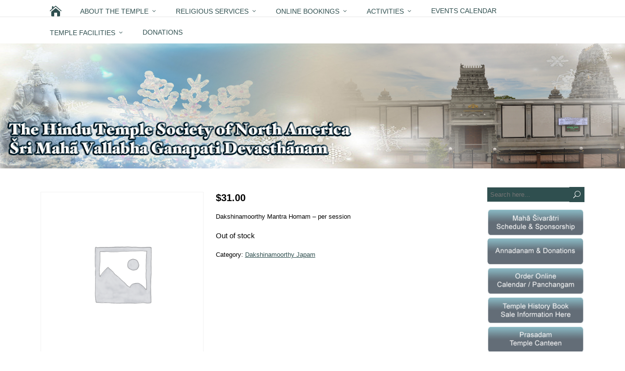

--- FILE ---
content_type: text/html; charset=UTF-8
request_url: https://nyganeshtemple.org/product/dakshinamoorthy-mantra-japam-homam/
body_size: 19650
content:
<!DOCTYPE html>
<!--[if IE 7]>
<html class="ie ie7" lang="en-US">
<![endif]-->
<!--[if IE 8]>
<html class="ie ie8" lang="en-US">
<![endif]-->
<!--[if !(IE 7) | !(IE 8)  ]><!-->
<html lang="en-US">
<!--<![endif]-->
<head>
  <meta charset="UTF-8" /> 
  <meta name="viewport" content="width=device-width, initial-scale=1" />  
  <link rel="pingback" href="https://nyganeshtemple.org/xmlrpc.php">  
<title>Dakshinamoorthy Mantra Homam &#8211; per session &#8211; Sri Maha Vallabha Ganapati Devasthanam</title>
<meta name='robots' content='max-image-preview:large' />
<link rel='dns-prefetch' href='//fonts.googleapis.com' />
<link rel='dns-prefetch' href='//s.w.org' />
<link rel="alternate" type="application/rss+xml" title="Sri Maha Vallabha Ganapati Devasthanam &raquo; Feed" href="https://nyganeshtemple.org/feed/" />
<script type="text/javascript">
window._wpemojiSettings = {"baseUrl":"https:\/\/s.w.org\/images\/core\/emoji\/13.1.0\/72x72\/","ext":".png","svgUrl":"https:\/\/s.w.org\/images\/core\/emoji\/13.1.0\/svg\/","svgExt":".svg","source":{"concatemoji":"https:\/\/nyganeshtemple.org\/wp-includes\/js\/wp-emoji-release.min.js?ver=5.9.12"}};
/*! This file is auto-generated */
!function(e,a,t){var n,r,o,i=a.createElement("canvas"),p=i.getContext&&i.getContext("2d");function s(e,t){var a=String.fromCharCode;p.clearRect(0,0,i.width,i.height),p.fillText(a.apply(this,e),0,0);e=i.toDataURL();return p.clearRect(0,0,i.width,i.height),p.fillText(a.apply(this,t),0,0),e===i.toDataURL()}function c(e){var t=a.createElement("script");t.src=e,t.defer=t.type="text/javascript",a.getElementsByTagName("head")[0].appendChild(t)}for(o=Array("flag","emoji"),t.supports={everything:!0,everythingExceptFlag:!0},r=0;r<o.length;r++)t.supports[o[r]]=function(e){if(!p||!p.fillText)return!1;switch(p.textBaseline="top",p.font="600 32px Arial",e){case"flag":return s([127987,65039,8205,9895,65039],[127987,65039,8203,9895,65039])?!1:!s([55356,56826,55356,56819],[55356,56826,8203,55356,56819])&&!s([55356,57332,56128,56423,56128,56418,56128,56421,56128,56430,56128,56423,56128,56447],[55356,57332,8203,56128,56423,8203,56128,56418,8203,56128,56421,8203,56128,56430,8203,56128,56423,8203,56128,56447]);case"emoji":return!s([10084,65039,8205,55357,56613],[10084,65039,8203,55357,56613])}return!1}(o[r]),t.supports.everything=t.supports.everything&&t.supports[o[r]],"flag"!==o[r]&&(t.supports.everythingExceptFlag=t.supports.everythingExceptFlag&&t.supports[o[r]]);t.supports.everythingExceptFlag=t.supports.everythingExceptFlag&&!t.supports.flag,t.DOMReady=!1,t.readyCallback=function(){t.DOMReady=!0},t.supports.everything||(n=function(){t.readyCallback()},a.addEventListener?(a.addEventListener("DOMContentLoaded",n,!1),e.addEventListener("load",n,!1)):(e.attachEvent("onload",n),a.attachEvent("onreadystatechange",function(){"complete"===a.readyState&&t.readyCallback()})),(n=t.source||{}).concatemoji?c(n.concatemoji):n.wpemoji&&n.twemoji&&(c(n.twemoji),c(n.wpemoji)))}(window,document,window._wpemojiSettings);
</script>
<style type="text/css">
img.wp-smiley,
img.emoji {
	display: inline !important;
	border: none !important;
	box-shadow: none !important;
	height: 1em !important;
	width: 1em !important;
	margin: 0 0.07em !important;
	vertical-align: -0.1em !important;
	background: none !important;
	padding: 0 !important;
}
</style>
	<link rel='stylesheet' id='pt-cv-public-style-css'  href='https://nyganeshtemple.org/wp-content/plugins/content-views-query-and-display-post-page/public/assets/css/cv.css?ver=3.2.0' type='text/css' media='all' />
<link rel='stylesheet' id='wpa-css-css'  href='https://nyganeshtemple.org/wp-content/plugins/honeypot/includes/css/wpa.css?ver=2.1.5' type='text/css' media='all' />
<link rel='stylesheet' id='sow-image-default-8b5b6f678277-css'  href='https://nyganeshtemple.org/wp-content/uploads/siteorigin-widgets/sow-image-default-8b5b6f678277.css?ver=5.9.12' type='text/css' media='all' />
<link rel='stylesheet' id='sow-image-default-c4f6304fc136-css'  href='https://nyganeshtemple.org/wp-content/uploads/siteorigin-widgets/sow-image-default-c4f6304fc136.css?ver=5.9.12' type='text/css' media='all' />
<link rel='stylesheet' id='SFSImainCss-css'  href='https://nyganeshtemple.org/wp-content/plugins/ultimate-social-media-icons/css/sfsi-style.css?ver=2.8.4' type='text/css' media='all' />
<link rel='stylesheet' id='woof-css'  href='https://nyganeshtemple.org/wp-content/plugins/woocommerce-products-filter/css/front.css?ver=1.3.5.3' type='text/css' media='all' />
<style id='woof-inline-css' type='text/css'>

.woof_products_top_panel li span, .woof_products_top_panel2 li span{background: url(https://nyganeshtemple.org/wp-content/plugins/woocommerce-products-filter/img/delete.png);background-size: 14px 14px;background-repeat: no-repeat;background-position: right;}
.woof_edit_view{
                    display: none;
                }

</style>
<link rel='stylesheet' id='plainoverlay-css'  href='https://nyganeshtemple.org/wp-content/plugins/woocommerce-products-filter/css/plainoverlay.css?ver=1.3.5.3' type='text/css' media='all' />
<link rel='stylesheet' id='icheck-jquery-color-flat-css'  href='https://nyganeshtemple.org/wp-content/plugins/woocommerce-products-filter/js/icheck/skins/flat/_all.css?ver=1.3.5.3' type='text/css' media='all' />
<link rel='stylesheet' id='icheck-jquery-color-square-css'  href='https://nyganeshtemple.org/wp-content/plugins/woocommerce-products-filter/js/icheck/skins/square/_all.css?ver=1.3.5.3' type='text/css' media='all' />
<link rel='stylesheet' id='icheck-jquery-color-minimal-css'  href='https://nyganeshtemple.org/wp-content/plugins/woocommerce-products-filter/js/icheck/skins/minimal/_all.css?ver=1.3.5.3' type='text/css' media='all' />
<link rel='stylesheet' id='woof_by_author_html_items-css'  href='https://nyganeshtemple.org/wp-content/plugins/woocommerce-products-filter/ext/by_author/css/by_author.css?ver=1.3.5.3' type='text/css' media='all' />
<link rel='stylesheet' id='woof_by_instock_html_items-css'  href='https://nyganeshtemple.org/wp-content/plugins/woocommerce-products-filter/ext/by_instock/css/by_instock.css?ver=1.3.5.3' type='text/css' media='all' />
<link rel='stylesheet' id='woof_by_onsales_html_items-css'  href='https://nyganeshtemple.org/wp-content/plugins/woocommerce-products-filter/ext/by_onsales/css/by_onsales.css?ver=1.3.5.3' type='text/css' media='all' />
<link rel='stylesheet' id='woof_by_text_html_items-css'  href='https://nyganeshtemple.org/wp-content/plugins/woocommerce-products-filter/ext/by_text/assets/css/front.css?ver=1.3.5.3' type='text/css' media='all' />
<link rel='stylesheet' id='woof_label_html_items-css'  href='https://nyganeshtemple.org/wp-content/plugins/woocommerce-products-filter/ext/label/css/html_types/label.css?ver=1.3.5.3' type='text/css' media='all' />
<link rel='stylesheet' id='woof_select_radio_check_html_items-css'  href='https://nyganeshtemple.org/wp-content/plugins/woocommerce-products-filter/ext/select_radio_check/css/html_types/select_radio_check.css?ver=1.3.5.3' type='text/css' media='all' />
<link rel='stylesheet' id='woof_sd_html_items_checkbox-css'  href='https://nyganeshtemple.org/wp-content/plugins/woocommerce-products-filter/ext/smart_designer/css/elements/checkbox.css?ver=1.3.5.3' type='text/css' media='all' />
<link rel='stylesheet' id='woof_sd_html_items_radio-css'  href='https://nyganeshtemple.org/wp-content/plugins/woocommerce-products-filter/ext/smart_designer/css/elements/radio.css?ver=1.3.5.3' type='text/css' media='all' />
<link rel='stylesheet' id='woof_sd_html_items_switcher-css'  href='https://nyganeshtemple.org/wp-content/plugins/woocommerce-products-filter/ext/smart_designer/css/elements/switcher.css?ver=1.3.5.3' type='text/css' media='all' />
<link rel='stylesheet' id='woof_sd_html_items_color-css'  href='https://nyganeshtemple.org/wp-content/plugins/woocommerce-products-filter/ext/smart_designer/css/elements/color.css?ver=1.3.5.3' type='text/css' media='all' />
<link rel='stylesheet' id='woof_sd_html_items_tooltip-css'  href='https://nyganeshtemple.org/wp-content/plugins/woocommerce-products-filter/ext/smart_designer/css/tooltip.css?ver=1.3.5.3' type='text/css' media='all' />
<link rel='stylesheet' id='woof_sd_html_items_front-css'  href='https://nyganeshtemple.org/wp-content/plugins/woocommerce-products-filter/ext/smart_designer/css/front.css?ver=1.3.5.3' type='text/css' media='all' />
<link rel='stylesheet' id='woof-switcher23-css'  href='https://nyganeshtemple.org/wp-content/plugins/woocommerce-products-filter/css/switcher.css?ver=1.3.5.3' type='text/css' media='all' />
<link rel='stylesheet' id='select2-css'  href='https://nyganeshtemple.org/wp-content/plugins/woocommerce/assets/css/select2.css?ver=6.2.2' type='text/css' media='all' />
<link rel='stylesheet' id='woocommerce-layout-css'  href='https://nyganeshtemple.org/wp-content/plugins/woocommerce/assets/css/woocommerce-layout.css?ver=6.2.2' type='text/css' media='all' />
<link rel='stylesheet' id='woocommerce-smallscreen-css'  href='https://nyganeshtemple.org/wp-content/plugins/woocommerce/assets/css/woocommerce-smallscreen.css?ver=6.2.2' type='text/css' media='only screen and (max-width: 768px)' />
<link rel='stylesheet' id='woocommerce-general-css'  href='https://nyganeshtemple.org/wp-content/plugins/woocommerce/assets/css/woocommerce.css?ver=6.2.2' type='text/css' media='all' />
<style id='woocommerce-inline-inline-css' type='text/css'>
.woocommerce form .form-row .required { visibility: visible; }
</style>
<link rel='stylesheet' id='give-styles-css'  href='https://nyganeshtemple.org/wp-content/plugins/give/assets/dist/css/give.css?ver=2.33.1' type='text/css' media='all' />
<link rel='stylesheet' id='give-donation-summary-style-frontend-css'  href='https://nyganeshtemple.org/wp-content/plugins/give/assets/dist/css/give-donation-summary.css?ver=2.33.1' type='text/css' media='all' />
<link rel='stylesheet' id='give_ffm_frontend_styles-css'  href='https://nyganeshtemple.org/wp-content/plugins/give-form-field-manager/assets/css/give-ffm-frontend.min.css?ver=1.2.4' type='text/css' media='all' />
<link rel='stylesheet' id='give_ffm_datepicker_styles-css'  href='https://nyganeshtemple.org/wp-content/plugins/give-form-field-manager/assets/css/give-ffm-datepicker.min.css?ver=1.2.4' type='text/css' media='all' />
<link rel='stylesheet' id='woonp-frontend-css'  href='https://nyganeshtemple.org/wp-content/plugins/wpc-name-your-price/assets/css/frontend.css?ver=2.2.0' type='text/css' media='all' />
<link rel='stylesheet' id='sidebar-login-css'  href='https://nyganeshtemple.org/wp-content/plugins/sidebar-login/build/sidebar-login.css?ver=1606247873' type='text/css' media='all' />
<link rel='stylesheet' id='happenstance-google-font7-css'  href='//fonts.googleapis.com/css?family=Open+Sans&#038;subset=latin&#038;ver=5.9.12' type='text/css' media='all' />
<link rel='stylesheet' id='happenstance-wide-layout-css'  href='https://nyganeshtemple.org/wp-content/themes/happenstance/css/wide-layout.css?ver=5.9.12' type='text/css' media='all' />
<link rel='stylesheet' id='happenstance-style-css'  href='https://nyganeshtemple.org/wp-content/themes/happenstance/style.css?ver=5.9.12' type='text/css' media='all' />
<style id='happenstance-style-inline-css' type='text/css'>
.entry-headline .entry-headline-text, .sidebar-headline .sidebar-headline-text, #content .blog-headline .blog-headline-text, body .tribe-events-list-separator-month span { background-color: #ffffff; }
#wrapper .pattern { opacity: 0.Default; filter: alpha(opacity=Default); }
#wrapper #header .header-content .site-title, #wrapper #header .header-content .site-description, #wrapper #header .header-content .header-logo { max-width: 100%; }
#wrapper #main-content .post-entry .attachment-post-thumbnail, #wrapper #main-content .post-entry .attachment-thumbnail { margin-bottom: 17px; } #wrapper #main-content .post-entry .post-entry-content { margin-bottom: -4px; }
#wrapper #header .menu-box ul li a { font-family: Open Sans, Arial, Helvetica, sans-serif; }
</style>
<link rel='stylesheet' id='happenstance-elegantfont-css'  href='https://nyganeshtemple.org/wp-content/themes/happenstance/css/elegantfont.css?ver=5.9.12' type='text/css' media='all' />
<link rel='stylesheet' id='happenstance-google-font-default-css'  href='//fonts.googleapis.com/css?family=Oswald&#038;subset=latin%2Clatin-ext&#038;ver=5.9.12' type='text/css' media='all' />
<link rel='stylesheet' id='happenstance-woocommerce-custom-css'  href='https://nyganeshtemple.org/wp-content/themes/happenstance/css/woocommerce-custom.css?ver=5.9.12' type='text/css' media='all' />
<link rel='stylesheet' id='newsletter-css'  href='https://nyganeshtemple.org/wp-content/plugins/newsletter/style.css?ver=7.8.9' type='text/css' media='all' />
<link rel='stylesheet' id='dashicons-css'  href='https://nyganeshtemple.org/wp-includes/css/dashicons.min.css?ver=5.9.12' type='text/css' media='all' />
<link rel='stylesheet' id='my-calendar-reset-css'  href='https://nyganeshtemple.org/wp-content/plugins/my-calendar/css/reset.css?ver=3.4.23' type='text/css' media='all' />
<link rel='stylesheet' id='my-calendar-style-css'  href='https://nyganeshtemple.org/wp-content/plugins/my-calendar/styles/refresh.css?ver=3.4.23-refresh-css' type='text/css' media='all' />
<style id='my-calendar-style-inline-css' type='text/css'>

/* Styles by My Calendar - Joseph C Dolson https://www.joedolson.com/ */

.mc-main .mc_blue .event-title, .mc-main .mc_blue .event-title a { background: #a0c5db !important; color: #000000 !important; }
.mc-main .mc_blue .event-title a:hover, .mc-main .mc_blue .event-title a:focus { background: #d3f8ff !important;}
.mc-main .mc_pink .event-title, .mc-main .mc_pink .event-title a { background: #e8a58b !important; color: #000000 !important; }
.mc-main .mc_pink .event-title a:hover, .mc-main .mc_pink .event-title a:focus { background: #ffd8be !important;}
.mc-main .mc_magenta .event-title, .mc-main .mc_magenta .event-title a { background: #e888db !important; color: #000000 !important; }
.mc-main .mc_magenta .event-title a:hover, .mc-main .mc_magenta .event-title a:focus { background: #ffbbff !important;}
.mc-main .mc_yellow .event-title, .mc-main .mc_yellow .event-title a { background: #eeee22 !important; color: #000000 !important; }
.mc-main .mc_yellow .event-title a:hover, .mc-main .mc_yellow .event-title a:focus { background: #ffff55 !important;}
.mc-main .mc_green .event-title, .mc-main .mc_green .event-title a { background: #aad68b !important; color: #000000 !important; }
.mc-main .mc_green .event-title a:hover, .mc-main .mc_green .event-title a:focus { background: #ddffbe !important;}
.mc-main .mc_brown .event-title, .mc-main .mc_brown .event-title a { background: #ddba80 !important; color: #000000 !important; }
.mc-main .mc_brown .event-title a:hover, .mc-main .mc_brown .event-title a:focus { background: #ffedb3 !important;}
.mc-main .mc_turquoise .event-title, .mc-main .mc_turquoise .event-title a { background: #55ccc0 !important; color: #000000 !important; }
.mc-main .mc_turquoise .event-title a:hover, .mc-main .mc_turquoise .event-title a:focus { background: #88fff3 !important;}
.mc-main .mc_red .event-title, .mc-main .mc_red .event-title a { background: #dd6a6a !important; color: #000000 !important; }
.mc-main .mc_red .event-title a:hover, .mc-main .mc_red .event-title a:focus { background: #ff9d9d !important;}
.mc-main .mc_grey .event-title, .mc-main .mc_grey .event-title a { background: #bcbcbc !important; color: #000000 !important; }
.mc-main .mc_grey .event-title a:hover, .mc-main .mc_grey .event-title a:focus { background: #efefef !important;}
.mc-main .mc_purple .event-title, .mc-main .mc_purple .event-title a { background: #af7ce2 !important; color: #000000 !important; }
.mc-main .mc_purple .event-title a:hover, .mc-main .mc_purple .event-title a:focus { background: #e2afff !important;}
.mc-main .mc_cyan .event-title, .mc-main .mc_cyan .event-title a { background: #67defc !important; color: #000000 !important; }
.mc-main .mc_cyan .event-title a:hover, .mc-main .mc_cyan .event-title a:focus { background: #9affff !important;}
.mc-main .mc_orange .event-title, .mc-main .mc_orange .event-title a { background: #f7a15b !important; color: #000000 !important; }
.mc-main .mc_orange .event-title a:hover, .mc-main .mc_orange .event-title a:focus { background: #ffd48e !important;}
.mc-main {--primary-dark: #313233; --primary-light: #fff; --secondary-light: #fff; --secondary-dark: #000; --highlight-dark: #666; --highlight-light: #efefef; --category-mc_blue: #a0c5db; --category-mc_pink: #e8a58b; --category-mc_magenta: #e888db; --category-mc_yellow: #eeee22; --category-mc_green: #aad68b; --category-mc_brown: #ddba80; --category-mc_turquoise: #55ccc0; --category-mc_red: #dd6a6a; --category-mc_grey: #bcbcbc; --category-mc_purple: #af7ce2; --category-mc_cyan: #67defc; --category-mc_orange: #f7a15b; }
</style>
<!--n2css--><script type='text/javascript' src='https://nyganeshtemple.org/wp-includes/js/jquery/jquery.min.js?ver=3.6.0' id='jquery-core-js'></script>
<script type='text/javascript' src='https://nyganeshtemple.org/wp-includes/js/jquery/jquery-migrate.min.js?ver=3.3.2' id='jquery-migrate-js'></script>
<script type='text/javascript' src='https://nyganeshtemple.org/wp-includes/js/jquery/ui/core.min.js?ver=1.13.1' id='jquery-ui-core-js'></script>
<script type='text/javascript' src='https://nyganeshtemple.org/wp-includes/js/jquery/ui/datepicker.min.js?ver=1.13.1' id='jquery-ui-datepicker-js'></script>
<script type='text/javascript' id='jquery-ui-datepicker-js-after'>
jQuery(function(jQuery){jQuery.datepicker.setDefaults({"closeText":"Close","currentText":"Today","monthNames":["January","February","March","April","May","June","July","August","September","October","November","December"],"monthNamesShort":["Jan","Feb","Mar","Apr","May","Jun","Jul","Aug","Sep","Oct","Nov","Dec"],"nextText":"Next","prevText":"Previous","dayNames":["Sunday","Monday","Tuesday","Wednesday","Thursday","Friday","Saturday"],"dayNamesShort":["Sun","Mon","Tue","Wed","Thu","Fri","Sat"],"dayNamesMin":["S","M","T","W","T","F","S"],"dateFormat":"MM d, yy","firstDay":1,"isRTL":false});});
</script>
<script type='text/javascript' src='https://nyganeshtemple.org/wp-includes/js/jquery/ui/mouse.min.js?ver=1.13.1' id='jquery-ui-mouse-js'></script>
<script type='text/javascript' src='https://nyganeshtemple.org/wp-includes/js/jquery/ui/slider.min.js?ver=1.13.1' id='jquery-ui-slider-js'></script>
<script type='text/javascript' src='https://nyganeshtemple.org/wp-includes/js/clipboard.min.js?ver=5.9.12' id='clipboard-js'></script>
<script type='text/javascript' src='https://nyganeshtemple.org/wp-includes/js/plupload/moxie.min.js?ver=1.3.5' id='moxiejs-js'></script>
<script type='text/javascript' src='https://nyganeshtemple.org/wp-includes/js/plupload/plupload.min.js?ver=2.1.9' id='plupload-js'></script>
<script type='text/javascript' src='https://nyganeshtemple.org/wp-includes/js/underscore.min.js?ver=1.13.1' id='underscore-js'></script>
<script type='text/javascript' src='https://nyganeshtemple.org/wp-includes/js/dist/vendor/regenerator-runtime.min.js?ver=0.13.9' id='regenerator-runtime-js'></script>
<script type='text/javascript' src='https://nyganeshtemple.org/wp-includes/js/dist/vendor/wp-polyfill.min.js?ver=3.15.0' id='wp-polyfill-js'></script>
<script type='text/javascript' src='https://nyganeshtemple.org/wp-includes/js/dist/dom-ready.min.js?ver=ecda74de0221e1c2ce5c57cbb5af09d5' id='wp-dom-ready-js'></script>
<script type='text/javascript' src='https://nyganeshtemple.org/wp-includes/js/dist/hooks.min.js?ver=1e58c8c5a32b2e97491080c5b10dc71c' id='wp-hooks-js'></script>
<script type='text/javascript' src='https://nyganeshtemple.org/wp-includes/js/dist/i18n.min.js?ver=30fcecb428a0e8383d3776bcdd3a7834' id='wp-i18n-js'></script>
<script type='text/javascript' id='wp-i18n-js-after'>
wp.i18n.setLocaleData( { 'text direction\u0004ltr': [ 'ltr' ] } );
</script>
<script type='text/javascript' id='wp-a11y-js-translations'>
( function( domain, translations ) {
	var localeData = translations.locale_data[ domain ] || translations.locale_data.messages;
	localeData[""].domain = domain;
	wp.i18n.setLocaleData( localeData, domain );
} )( "default", { "locale_data": { "messages": { "": {} } } } );
</script>
<script type='text/javascript' src='https://nyganeshtemple.org/wp-includes/js/dist/a11y.min.js?ver=68e470cf840f69530e9db3be229ad4b6' id='wp-a11y-js'></script>
<script type='text/javascript' id='plupload-handlers-js-extra'>
/* <![CDATA[ */
var pluploadL10n = {"queue_limit_exceeded":"You have attempted to queue too many files.","file_exceeds_size_limit":"%s exceeds the maximum upload size for this site.","zero_byte_file":"This file is empty. Please try another.","invalid_filetype":"Sorry, you are not allowed to upload this file type.","not_an_image":"This file is not an image. Please try another.","image_memory_exceeded":"Memory exceeded. Please try another smaller file.","image_dimensions_exceeded":"This is larger than the maximum size. Please try another.","default_error":"An error occurred in the upload. Please try again later.","missing_upload_url":"There was a configuration error. Please contact the server administrator.","upload_limit_exceeded":"You may only upload 1 file.","http_error":"Unexpected response from the server. The file may have been uploaded successfully. Check in the Media Library or reload the page.","http_error_image":"The server cannot process the image. This can happen if the server is busy or does not have enough resources to complete the task. Uploading a smaller image may help. Suggested maximum size is 2560 pixels.","upload_failed":"Upload failed.","big_upload_failed":"Please try uploading this file with the %1$sbrowser uploader%2$s.","big_upload_queued":"%s exceeds the maximum upload size for the multi-file uploader when used in your browser.","io_error":"IO error.","security_error":"Security error.","file_cancelled":"File canceled.","upload_stopped":"Upload stopped.","dismiss":"Dismiss","crunching":"Crunching\u2026","deleted":"moved to the Trash.","error_uploading":"\u201c%s\u201d has failed to upload.","unsupported_image":"This image cannot be displayed in a web browser. For best results convert it to JPEG before uploading.","noneditable_image":"This image cannot be processed by the web server. Convert it to JPEG or PNG before uploading.","file_url_copied":"The file URL has been copied to your clipboard"};
/* ]]> */
</script>
<script type='text/javascript' src='https://nyganeshtemple.org/wp-includes/js/plupload/handlers.min.js?ver=5.9.12' id='plupload-handlers-js'></script>
<script type='text/javascript' id='give_ffm_frontend-js-extra'>
/* <![CDATA[ */
var give_ffm_frontend = {"ajaxurl":"https:\/\/nyganeshtemple.org\/wp-admin\/admin-ajax.php","error_message":"Please complete all required fields","submit_button_text":"Donate Now","nonce":"b6cba859e6","confirmMsg":"Are you sure?","i18n":{"timepicker":{"choose_time":"Choose Time","time":"Time","hour":"Hour","minute":"Minute","second":"Second","millisecond":"Millisecond","microsecond":"Microsecond","timezone":"Time Zone","done":"Done","now":"Now"},"repeater":{"max_rows":"You have added the maximum number of fields allowed."}},"plupload":{"url":"https:\/\/nyganeshtemple.org\/wp-admin\/admin-ajax.php?nonce=084dcf1dd0","flash_swf_url":"https:\/\/nyganeshtemple.org\/wp-includes\/js\/plupload\/plupload.flash.swf","filters":[{"title":"Allowed Files","extensions":"*"}],"multipart":true,"urlstream_upload":true}};
/* ]]> */
</script>
<script type='text/javascript' src='https://nyganeshtemple.org/wp-content/plugins/give-form-field-manager/assets/js/frontend/give-ffm-frontend.min.js?ver=1.2.4' id='give_ffm_frontend-js'></script>
<script type='text/javascript' id='woof-husky-js-extra'>
/* <![CDATA[ */
var woof_husky_txt = {"ajax_url":"https:\/\/nyganeshtemple.org\/wp-admin\/admin-ajax.php","plugin_uri":"https:\/\/nyganeshtemple.org\/wp-content\/plugins\/woocommerce-products-filter\/ext\/by_text\/","loader":"https:\/\/nyganeshtemple.org\/wp-content\/plugins\/woocommerce-products-filter\/ext\/by_text\/assets\/img\/ajax-loader.gif","not_found":"Nothing found!","prev":"Prev","next":"Next","site_link":"https:\/\/nyganeshtemple.org","default_data":{"placeholder":"","behavior":"title","search_by_full_word":0,"autocomplete":1,"how_to_open_links":0,"taxonomy_compatibility":0,"sku_compatibility":0,"custom_fields":"","search_desc_variant":0,"view_text_length":10,"min_symbols":3,"max_posts":10,"image":"","notes_for_customer":"","template":"default","max_open_height":300,"page":0}};
/* ]]> */
</script>
<script type='text/javascript' src='https://nyganeshtemple.org/wp-content/plugins/woocommerce-products-filter/ext/by_text/assets/js/husky.js?ver=1.3.5.3' id='woof-husky-js'></script>
<script type='text/javascript' src='https://nyganeshtemple.org/wp-content/plugins/woocommerce-incremental-product-quantities/assets/js/ipq_input_value_validation.js?ver=5.9.12' id='ipq_validation-js'></script>
<script type='text/javascript' id='give-js-extra'>
/* <![CDATA[ */
var give_global_vars = {"ajaxurl":"https:\/\/nyganeshtemple.org\/wp-admin\/admin-ajax.php","checkout_nonce":"bd91bcc1f4","currency":"USD","currency_sign":"$","currency_pos":"before","thousands_separator":",","decimal_separator":".","no_gateway":"Please select a payment method.","bad_minimum":"The minimum custom donation amount for this form is","bad_maximum":"The maximum custom donation amount for this form is","general_loading":"Loading...","purchase_loading":"Please Wait...","textForOverlayScreen":"<h3>Processing...<\/h3><p>This will only take a second!<\/p>","number_decimals":"0","is_test_mode":"","give_version":"2.33.1","magnific_options":{"main_class":"give-modal","close_on_bg_click":false},"form_translation":{"payment-mode":"Please select payment mode.","give_first":"Please enter your first name.","give_last":"Please enter your last name.","give_email":"Please enter a valid email address.","give_user_login":"Invalid email address or username.","give_user_pass":"Enter a password.","give_user_pass_confirm":"Enter the password confirmation.","give_agree_to_terms":"You must agree to the terms and conditions."},"confirm_email_sent_message":"Please check your email and click on the link to access your complete donation history.","ajax_vars":{"ajaxurl":"https:\/\/nyganeshtemple.org\/wp-admin\/admin-ajax.php","ajaxNonce":"977c90b855","loading":"Loading","select_option":"Please select an option","default_gateway":"authorize","permalinks":"1","number_decimals":0},"cookie_hash":"577e4bff7aff8e73109453451929d82b","session_nonce_cookie_name":"wp-give_session_reset_nonce_577e4bff7aff8e73109453451929d82b","session_cookie_name":"wp-give_session_577e4bff7aff8e73109453451929d82b","delete_session_nonce_cookie":"0"};
var giveApiSettings = {"root":"https:\/\/nyganeshtemple.org\/wp-json\/give-api\/v2\/","rest_base":"give-api\/v2"};
/* ]]> */
</script>
<script type='text/javascript' id='give-js-translations'>
( function( domain, translations ) {
	var localeData = translations.locale_data[ domain ] || translations.locale_data.messages;
	localeData[""].domain = domain;
	wp.i18n.setLocaleData( localeData, domain );
} )( "give", { "locale_data": { "messages": { "": {} } } } );
</script>
<script type='text/javascript' src='https://nyganeshtemple.org/wp-content/plugins/give/assets/dist/js/give.js?ver=1c38f856714bc980' id='give-js'></script>
<!--[if lt IE 9]>
<script type='text/javascript' src='https://nyganeshtemple.org/wp-content/themes/happenstance/js/html5.js?ver=3.7.3' id='happenstance-html5-ie-js'></script>
<![endif]-->
<link rel="https://api.w.org/" href="https://nyganeshtemple.org/wp-json/" /><link rel="alternate" type="application/json" href="https://nyganeshtemple.org/wp-json/wp/v2/product/13919" /><link rel="EditURI" type="application/rsd+xml" title="RSD" href="https://nyganeshtemple.org/xmlrpc.php?rsd" />
<link rel="wlwmanifest" type="application/wlwmanifest+xml" href="https://nyganeshtemple.org/wp-includes/wlwmanifest.xml" /> 
<meta name="generator" content="WordPress 5.9.12" />
<meta name="generator" content="WooCommerce 6.2.2" />
<link rel="canonical" href="https://nyganeshtemple.org/product/dakshinamoorthy-mantra-japam-homam/" />
<link rel='shortlink' href='https://nyganeshtemple.org/?p=13919' />
<link rel="alternate" type="application/json+oembed" href="https://nyganeshtemple.org/wp-json/oembed/1.0/embed?url=https%3A%2F%2Fnyganeshtemple.org%2Fproduct%2Fdakshinamoorthy-mantra-japam-homam%2F" />
<link rel="alternate" type="text/xml+oembed" href="https://nyganeshtemple.org/wp-json/oembed/1.0/embed?url=https%3A%2F%2Fnyganeshtemple.org%2Fproduct%2Fdakshinamoorthy-mantra-japam-homam%2F&#038;format=xml" />
        <script data-accessible-account-id="wp_vFtGhKjLm" id="allAccessibleWidget" src="https://app.allaccessible.org/api/wp_vFtGhKjLm.js" defer></script>
        <meta name="follow.[base64]" content="KSRDNem1xa46laWEqfMl"/><meta name="generator" content="Give v2.33.1" />
<!--[if IE]>
<style type="text/css" media="screen">
#container-shadow, .attachment-post-thumbnail, .attachment-thumbnail {
        behavior: url("https://nyganeshtemple.org/wp-content/themes/happenstance/css/pie/PIE.php");
        zoom: 1;
}
</style>
<![endif]-->
	<noscript><style>.woocommerce-product-gallery{ opacity: 1 !important; }</style></noscript>
	<!-- begin Fast Secure reCAPTCHA - page header css -->
<style type="text/css">
div.fs-recaptcha-comments { display:block; clear:both; margin-bottom:1em; }
div.fs-recaptcha-bp-comments { display:block; clear:both; margin-bottom:1em; }
div.fs-recaptcha-login { display:block; clear:both; margin-bottom:1em; }
div.fs-recaptcha-side-login { display:block; clear:both; margin-bottom:1em; }
div.fs-recaptcha-registration { display:block; clear:both; margin-bottom:1em; }
div.fs-recaptcha-bp-registration { display:block; clear:both; margin-bottom:1em; }
div.fs-recaptcha-ms-registration { display:block; clear:both; margin-bottom:1em; }
div.fs-recaptcha-lostpassword { display:block; clear:both; margin-bottom:1em; }
div.fs-recaptcha-wc-checkout { display:block; clear:both; margin-bottom:1em; }
div.fs-recaptcha-jetpack { display:block; clear:both; margin-bottom:1em; }
.fs-recaptcha-jetpack p { color:#DC3232; }
</style>
<!-- end Fast Secure reCAPTCHA - page header css -->
<style type="text/css" id="custom-background-css">
body.custom-background { background-color: #ffffff; }
</style>
	  
</head> 
<body class="product-template-default single single-product postid-13919 custom-background theme-happenstance sfsi_actvite_theme_thin woocommerce woocommerce-page woocommerce-no-js" id="wrapper">
   
<div id="container">
<div id="container-shadow">
  <header id="header">
    <div class="secondary-menu-box-container">
      <div class="secondary-menu-box-wrapper">
      <div class="secondary-menu-box">
      </div>
      </div>
    </div>
   
    <div class="header-content-wrapper">
    <div class="header-content">
      <p class="site-title"><a href="https://nyganeshtemple.org/">Sri Maha Vallabha Ganapati Devasthanam</a></p>
    </div>
    </div>
  <div class="menu-box-container">
    <div class="menu-box-wrapper">
    <div class="menu-box">
      <a class="link-home" href="https://nyganeshtemple.org/"><i class="icon_house" aria-hidden="true"></i></a>
<div class="menu-main-menu-container"><ul id="nav" class="menu"><li id="menu-item-94" class="menu-item menu-item-type-custom menu-item-object-custom menu-item-has-children menu-item-94"><a href="#">About the Temple</a>
<ul class="sub-menu">
	<li id="menu-item-237" class="menu-item menu-item-type-post_type menu-item-object-page first-menu-item menu-item-237"><a href="https://nyganeshtemple.org/devatas/">Devatas</a></li>
	<li id="menu-item-48813" class="menu-item menu-item-type-post_type menu-item-object-page menu-item-48813"><a href="https://nyganeshtemple.org/slokas-temple-devatas/">Slokas – Temple’s Devatas</a></li>
	<li id="menu-item-12" class="menu-item menu-item-type-post_type menu-item-object-page menu-item-12"><a href="https://nyganeshtemple.org/temple-history/">Temple History</a></li>
	<li id="menu-item-1202" class="menu-item menu-item-type-post_type menu-item-object-page menu-item-1202"><a href="https://nyganeshtemple.org/temple-staff/">Temple Staff</a></li>
	<li id="menu-item-93" class="menu-item menu-item-type-post_type menu-item-object-page menu-item-93"><a href="https://nyganeshtemple.org/committees/">Committees</a></li>
	<li id="menu-item-9340" class="menu-item menu-item-type-post_type menu-item-object-page menu-item-9340"><a href="https://nyganeshtemple.org/gallery/">Gallery</a></li>
	<li id="menu-item-100" class="menu-item menu-item-type-post_type menu-item-object-page menu-item-100"><a href="https://nyganeshtemple.org/directions/">Directions to the Temple</a></li>
	<li id="menu-item-103" class="menu-item menu-item-type-post_type menu-item-object-page last-menu-item menu-item-103"><a href="https://nyganeshtemple.org/contact/">Contact us</a></li>
</ul>
</li>
<li id="menu-item-193" class="menu-item menu-item-type-custom menu-item-object-custom menu-item-has-children menu-item-193"><a href="#">Religious Services</a>
<ul class="sub-menu">
	<li id="menu-item-48307" class="menu-item menu-item-type-post_type menu-item-object-page first-menu-item menu-item-48307"><a href="https://nyganeshtemple.org/pooja-schedule/">Pooja Schedule</a></li>
	<li id="menu-item-727" class="menu-item menu-item-type-post_type menu-item-object-page last-menu-item menu-item-727"><a href="https://nyganeshtemple.org/religious-dates-and-festivals/">Religious Dates and Festivals</a></li>
</ul>
</li>
<li id="menu-item-1096" class="menu-item menu-item-type-custom menu-item-object-custom menu-item-has-children menu-item-1096"><a href="#">Online Bookings</a>
<ul class="sub-menu">
	<li id="menu-item-1099" class="menu-item menu-item-type-post_type menu-item-object-page first-menu-item menu-item-1099"><a href="https://nyganeshtemple.org/intemplestore/">Scheduled Day Services</a></li>
	<li id="menu-item-1098" class="menu-item menu-item-type-post_type menu-item-object-page menu-item-1098"><a href="https://nyganeshtemple.org/intemplenonscheduled/">Non Scheduled Day Services</a></li>
	<li id="menu-item-1097" class="menu-item menu-item-type-post_type menu-item-object-page last-menu-item menu-item-1097"><a href="https://nyganeshtemple.org/outsidetemple/">Outside Services</a></li>
</ul>
</li>
<li id="menu-item-244" class="menu-item menu-item-type-custom menu-item-object-custom menu-item-has-children menu-item-244"><a href="#">Activities</a>
<ul class="sub-menu">
	<li id="menu-item-627" class="menu-item menu-item-type-post_type menu-item-object-page first-menu-item menu-item-627"><a href="https://nyganeshtemple.org/patasala/">Ganeša Pãtašãla</a></li>
	<li id="menu-item-16985" class="menu-item menu-item-type-post_type menu-item-object-page menu-item-16985"><a href="https://nyganeshtemple.org/yoga/">Yoga &#038; Meditation</a></li>
	<li id="menu-item-16984" class="menu-item menu-item-type-post_type menu-item-object-page menu-item-16984"><a href="https://nyganeshtemple.org/divya-prabhanda-veda-classes/">Divya Prabhanda &#038; Veda</a></li>
	<li id="menu-item-16786" class="menu-item menu-item-type-post_type menu-item-object-page menu-item-16786"><a href="https://nyganeshtemple.org/seniors/">Senior Center</a></li>
	<li id="menu-item-630" class="menu-item menu-item-type-post_type menu-item-object-page menu-item-630"><a href="https://nyganeshtemple.org/outreach/">Outreach</a></li>
	<li id="menu-item-1305" class="menu-item menu-item-type-post_type menu-item-object-page last-menu-item menu-item-1305"><a href="https://nyganeshtemple.org/outreach-activities-sub-committees/">Outreach Committees</a></li>
</ul>
</li>
<li id="menu-item-27" class="menu-item menu-item-type-post_type menu-item-object-page menu-item-27"><a href="https://nyganeshtemple.org/calendar/">Events Calendar</a></li>
<li id="menu-item-43" class="menu-item menu-item-type-custom menu-item-object-custom menu-item-has-children menu-item-43"><a href="#">Temple Facilities</a>
<ul class="sub-menu">
	<li id="menu-item-52" class="menu-item menu-item-type-post_type menu-item-object-page first-menu-item menu-item-52"><a href="https://nyganeshtemple.org/about-community-center/">About The Community Center</a></li>
	<li id="menu-item-50" class="menu-item menu-item-type-post_type menu-item-object-page menu-item-50"><a href="https://nyganeshtemple.org/about-the-canteen/">About The Canteen</a></li>
	<li id="menu-item-44222" class="menu-item menu-item-type-post_type menu-item-object-page menu-item-44222"><a href="https://nyganeshtemple.org/raghavendra-swamy-sannidhi/">Sri Raghavendra Swamy Sannidhi</a></li>
	<li id="menu-item-1184" class="menu-item menu-item-type-post_type menu-item-object-page last-menu-item menu-item-1184"><a href="https://nyganeshtemple.org/other-facilities/">Other Facilities</a></li>
</ul>
</li>
<li id="menu-item-1268" class="menu-item menu-item-type-post_type menu-item-object-page menu-item-1268"><a href="https://nyganeshtemple.org/donations-annadanam/">Donations</a></li>
</ul></div>    </div>
    </div>
  </div>
    
  <div class="header-image">
    <img class="header-img" src="https://nyganeshtemple.org/wp-content/uploads/2019/01/header-winter18-V2-copy.jpg" alt="Sri Maha Vallabha Ganapati Devasthanam" />
  </div>
  </header> <!-- end of header -->

  <div id="wrapper-content">
  <div id="main-content">
  <div id="content" class="hentry">    <div class="content-headline">
      <h1 class="entry-headline"><span class="entry-headline-text">Dakshinamoorthy Mantra Homam &#8211; per session</span></h1>
    </div>
    <div class="entry-content">
<div class="woocommerce-notices-wrapper"></div><div id="product-13919" class="product type-product post-13919 status-publish first outofstock product_cat-dakshinamoorthy-japam shipping-taxable purchasable product-type-simple">

	<div class="woocommerce-product-gallery woocommerce-product-gallery--without-images woocommerce-product-gallery--columns-4 images" data-columns="4" style="opacity: 0; transition: opacity .25s ease-in-out;">
	<figure class="woocommerce-product-gallery__wrapper">
		<div class="woocommerce-product-gallery__image--placeholder"><img src="https://nyganeshtemple.org/wp-content/plugins/woocommerce/assets/images/placeholder.png" alt="Awaiting product image" class="wp-post-image" /></div>	</figure>
</div>

	<div class="summary entry-summary">
		<p class="price"><span class="woocommerce-Price-amount amount"><bdi><span class="woocommerce-Price-currencySymbol">&#36;</span>31.00</bdi></span></p>
<div class="woocommerce-product-details__short-description">
	<p>Dakshinamoorthy Mantra Homam &#8211; per session</p>
</div>
<p class="stock out-of-stock">Out of stock</p>
<div class="product_meta">

	
	
	<span class="posted_in">Category: <a href="https://nyganeshtemple.org/product-category/dakshinamoorthy-japam/" rel="tag">Dakshinamoorthy Japam</a></span>
	
	
</div>
<div class='productinfo-show-discounts'></div>	</div>

	
	<div class="woocommerce-tabs wc-tabs-wrapper">
		<ul class="tabs wc-tabs" role="tablist">
							<li class="description_tab" id="tab-title-description" role="tab" aria-controls="tab-description">
					<a href="#tab-description">
						Description					</a>
				</li>
					</ul>
					<div class="woocommerce-Tabs-panel woocommerce-Tabs-panel--description panel entry-content wc-tab" id="tab-description" role="tabpanel" aria-labelledby="tab-title-description">
				
	<h2>Description</h2>

<p>Dakshinamoorthy Mantra Homam &#8211; per session</p>
			</div>
		
			</div>


	<section class="related products">

					<h2>Related products</h2>
				
		<ul class="products columns-4">

			
					<li class="product type-product post-13918 status-publish first outofstock product_cat-dakshinamoorthy-japam shipping-taxable purchasable product-type-simple">
	<a href="https://nyganeshtemple.org/product/dakshinamoorthy-mantra-japam-session/" class="woocommerce-LoopProduct-link woocommerce-loop-product__link"><img src="https://nyganeshtemple.org/wp-content/plugins/woocommerce/assets/images/placeholder.png" width="140" height="140" class="woocommerce-placeholder wp-post-image" alt="Placeholder"/><h2 class="woocommerce-loop-product__title">Dakshinamoorthy Mantra Japam &#8211; per session</h2>
	<span class="price"><span class="woocommerce-Price-amount amount"><bdi><span class="woocommerce-Price-currencySymbol">&#36;</span>31.00</bdi></span></span>
</a><a href="https://nyganeshtemple.org/product/dakshinamoorthy-mantra-japam-session/" data-quantity="1" class="button product_type_simple" data-product_id="13918" data-product_sku="" aria-label="Read more about &ldquo;Dakshinamoorthy Mantra Japam - per session&rdquo;" rel="nofollow">Read more</a></li>

			
					<li class="product type-product post-13916 status-publish outofstock product_cat-dakshinamoorthy-japam shipping-taxable purchasable product-type-simple">
	<a href="https://nyganeshtemple.org/product/dakshinamoorthy-mantra-japam-all-days/" class="woocommerce-LoopProduct-link woocommerce-loop-product__link"><img src="https://nyganeshtemple.org/wp-content/plugins/woocommerce/assets/images/placeholder.png" width="140" height="140" class="woocommerce-placeholder wp-post-image" alt="Placeholder"/><h2 class="woocommerce-loop-product__title">Dakshinamoorthy Mantra Japam &#8211; All Days</h2>
	<span class="price"><span class="woocommerce-Price-amount amount"><bdi><span class="woocommerce-Price-currencySymbol">&#36;</span>125.00</bdi></span></span>
</a><a href="https://nyganeshtemple.org/product/dakshinamoorthy-mantra-japam-all-days/" data-quantity="1" class="button product_type_simple" data-product_id="13916" data-product_sku="" aria-label="Read more about &ldquo;Dakshinamoorthy Mantra Japam - All Days&rdquo;" rel="nofollow">Read more</a></li>

			
					<li class="product type-product post-13917 status-publish outofstock product_cat-dakshinamoorthy-japam shipping-taxable purchasable product-type-simple">
	<a href="https://nyganeshtemple.org/product/dakshinamoorthy-mantra-japam-abhishekam/" class="woocommerce-LoopProduct-link woocommerce-loop-product__link"><img src="https://nyganeshtemple.org/wp-content/plugins/woocommerce/assets/images/placeholder.png" width="140" height="140" class="woocommerce-placeholder wp-post-image" alt="Placeholder"/><h2 class="woocommerce-loop-product__title">Dakshinamoorthy Mantra Japam &#8211; Abhishekam</h2>
	<span class="price"><span class="woocommerce-Price-amount amount"><bdi><span class="woocommerce-Price-currencySymbol">&#36;</span>51.00</bdi></span></span>
</a><a href="https://nyganeshtemple.org/product/dakshinamoorthy-mantra-japam-abhishekam/" data-quantity="1" class="button product_type_simple" data-product_id="13917" data-product_sku="" aria-label="Read more about &ldquo;Dakshinamoorthy Mantra Japam - Abhishekam&rdquo;" rel="nofollow">Read more</a></li>

			
		</ul>

	</section>
	</div>

    </div>   
  </div> <!-- end of content -->
<aside id="sidebar">
<div id="search-4" class="sidebar-widget widget_search"><form id="searchform" method="get" action="https://nyganeshtemple.org/">
  <div class="searchform-wrapper"><input type="text" value="" name="s" id="s" placeholder="Search here..." />
  <input type="submit" class="send icon_search" name="searchsubmit" value="&#x55;" /></div>
</form></div><div id="sow-image-23" class="sidebar-widget widget_sow-image"><div
			
			class="so-widget-sow-image so-widget-sow-image-default-8b5b6f678277"
			
		>

<div class="sow-image-container">
			<a href="https://nyganeshtemple.org/sivaratri2026/"
					>
			<img src="https://nyganeshtemple.org/wp-content/uploads/2023/01/Right-bar22-Sivaratri-copy-200x57.png" width="200" height="57" srcset="https://nyganeshtemple.org/wp-content/uploads/2023/01/Right-bar22-Sivaratri-copy-200x57.png 200w, https://nyganeshtemple.org/wp-content/uploads/2023/01/Right-bar22-Sivaratri-copy.png 280w" sizes="(max-width: 200px) 100vw, 200px" title="Maha Sivaratri" alt="" loading="lazy" 		class="so-widget-image"/>
	</a></div>

</div></div><div id="sow-image-4" class="sidebar-widget widget_sow-image"><div
			
			class="so-widget-sow-image so-widget-sow-image-default-8b5b6f678277"
			
		>

<div class="sow-image-container">
			<a href="https://nyganeshtemple.org/donations-annadanam/"
					>
			<img src="https://nyganeshtemple.org/wp-content/uploads/2023/01/Right-bar22-AnnadanamDonations-copy-200x57.png" width="200" height="57" srcset="https://nyganeshtemple.org/wp-content/uploads/2023/01/Right-bar22-AnnadanamDonations-copy-200x57.png 200w, https://nyganeshtemple.org/wp-content/uploads/2023/01/Right-bar22-AnnadanamDonations-copy.png 280w" sizes="(max-width: 200px) 100vw, 200px" title="Annadanam" alt="" loading="lazy" 		class="so-widget-image"/>
	</a></div>

</div></div><div id="sow-image-22" class="sidebar-widget widget_sow-image"><div
			
			class="so-widget-sow-image so-widget-sow-image-default-8b5b6f678277"
			
		>

<div class="sow-image-container">
			<a href="https://nyganeshtemple.org/panchang/"
					>
			<img src="https://nyganeshtemple.org/wp-content/uploads/2023/01/Right-bar22-CalendarPanchangam-copy-200x57.png" width="200" height="57" srcset="https://nyganeshtemple.org/wp-content/uploads/2023/01/Right-bar22-CalendarPanchangam-copy-200x57.png 200w, https://nyganeshtemple.org/wp-content/uploads/2023/01/Right-bar22-CalendarPanchangam-copy.png 280w" sizes="(max-width: 200px) 100vw, 200px" title="Calendar &amp; Panchangam" alt="" loading="lazy" 		class="so-widget-image"/>
	</a></div>

</div></div><div id="sow-image-21" class="sidebar-widget widget_sow-image"><div
			
			class="so-widget-sow-image so-widget-sow-image-default-8b5b6f678277"
			
		>

<div class="sow-image-container">
			<a href="https://nyganeshtemple.org/temple-history-book/"
					>
			<img src="https://nyganeshtemple.org/wp-content/uploads/2023/01/Right-bar22-Temple-History-Book-Sale-copy-200x57.png" width="200" height="57" srcset="https://nyganeshtemple.org/wp-content/uploads/2023/01/Right-bar22-Temple-History-Book-Sale-copy-200x57.png 200w, https://nyganeshtemple.org/wp-content/uploads/2023/01/Right-bar22-Temple-History-Book-Sale-copy.png 280w" sizes="(max-width: 200px) 100vw, 200px" title="Temple History Book" alt="" loading="lazy" 		class="so-widget-image"/>
	</a></div>

</div></div><div id="sow-image-16" class="sidebar-widget widget_sow-image"><div
			
			class="so-widget-sow-image so-widget-sow-image-default-8b5b6f678277"
			
		>

<div class="sow-image-container">
			<a href="http://canteen.nyganeshtemple.org/"
					>
			<img src="https://nyganeshtemple.org/wp-content/uploads/2023/01/Right-bar22-Canteen-copy-200x57.png" width="200" height="57" srcset="https://nyganeshtemple.org/wp-content/uploads/2023/01/Right-bar22-Canteen-copy-200x57.png 200w, https://nyganeshtemple.org/wp-content/uploads/2023/01/Right-bar22-Canteen-copy.png 280w" sizes="(max-width: 200px) 100vw, 200px" title="Canteen" alt="" loading="lazy" 		class="so-widget-image"/>
	</a></div>

</div></div><div id="sow-image-5" class="sidebar-widget widget_sow-image"><div
			
			class="so-widget-sow-image so-widget-sow-image-default-8b5b6f678277"
			
		>

<div class="sow-image-container">
			<a href="/calendar"
					>
			<img src="https://nyganeshtemple.org/wp-content/uploads/2023/01/Right-bar22-Events-Calendar-copy-200x57.png" width="200" height="57" srcset="https://nyganeshtemple.org/wp-content/uploads/2023/01/Right-bar22-Events-Calendar-copy-200x57.png 200w, https://nyganeshtemple.org/wp-content/uploads/2023/01/Right-bar22-Events-Calendar-copy.png 280w" sizes="(max-width: 200px) 100vw, 200px" title="Events Calendar" alt="" loading="lazy" 		class="so-widget-image"/>
	</a></div>

</div></div><div id="sow-image-6" class="sidebar-widget widget_sow-image"><div
			
			class="so-widget-sow-image so-widget-sow-image-default-8b5b6f678277"
			
		>

<div class="sow-image-container">
			<a href="https://nyganeshtemple.org/pooja-schedule/"
					>
			<img src="https://nyganeshtemple.org/wp-content/uploads/2023/01/Right-bar22-DailyPoojaSchedule-copy-200x57.png" width="200" height="57" srcset="https://nyganeshtemple.org/wp-content/uploads/2023/01/Right-bar22-DailyPoojaSchedule-copy-200x57.png 200w, https://nyganeshtemple.org/wp-content/uploads/2023/01/Right-bar22-DailyPoojaSchedule-copy.png 280w" sizes="(max-width: 200px) 100vw, 200px" title="pooja schedule" alt="" loading="lazy" 		class="so-widget-image"/>
	</a></div>

</div></div><div id="sow-image-9" class="sidebar-widget widget_sow-image"><div
			
			class="so-widget-sow-image so-widget-sow-image-default-8b5b6f678277"
			
		>

<div class="sow-image-container">
			<a href="http://nyganeshtemple.org/intemplestore/"
					>
			<img src="https://nyganeshtemple.org/wp-content/uploads/2023/01/Right-bar22-Online-Bookings-copy-200x57.png" width="200" height="57" srcset="https://nyganeshtemple.org/wp-content/uploads/2023/01/Right-bar22-Online-Bookings-copy-200x57.png 200w, https://nyganeshtemple.org/wp-content/uploads/2023/01/Right-bar22-Online-Bookings-copy.png 280w" sizes="(max-width: 200px) 100vw, 200px" title="online bookings" alt="" loading="lazy" 		class="so-widget-image"/>
	</a></div>

</div></div><div id="sow-image-7" class="sidebar-widget widget_sow-image"><div
			
			class="so-widget-sow-image so-widget-sow-image-default-8b5b6f678277"
			
		>

<div class="sow-image-container">
			<a href="https://nyganeshtemple.org/patasala/"
					>
			<img src="https://nyganeshtemple.org/wp-content/uploads/2023/01/Right-bar22-Temple-Patasala-copy-200x57.png" width="200" height="57" srcset="https://nyganeshtemple.org/wp-content/uploads/2023/01/Right-bar22-Temple-Patasala-copy-200x57.png 200w, https://nyganeshtemple.org/wp-content/uploads/2023/01/Right-bar22-Temple-Patasala-copy.png 280w" sizes="(max-width: 200px) 100vw, 200px" title="temple patasala" alt="" loading="lazy" 		class="so-widget-image"/>
	</a></div>

</div></div><div id="sow-image-20" class="sidebar-widget widget_sow-image"><div
			
			class="so-widget-sow-image so-widget-sow-image-default-8b5b6f678277"
			
		>

<div class="sow-image-container">
			<a href="https://nyganeshtemple.org/akshayam/"
					>
			<img src="https://nyganeshtemple.org/wp-content/uploads/2023/01/Right-bar22-Akshayam-copy-200x57.png" width="200" height="57" srcset="https://nyganeshtemple.org/wp-content/uploads/2023/01/Right-bar22-Akshayam-copy-200x57.png 200w, https://nyganeshtemple.org/wp-content/uploads/2023/01/Right-bar22-Akshayam-copy.png 280w" sizes="(max-width: 200px) 100vw, 200px" title="Akshayam" alt="" loading="lazy" 		class="so-widget-image"/>
	</a></div>

</div></div><div id="sow-image-8" class="sidebar-widget widget_sow-image"><div
			
			class="so-widget-sow-image so-widget-sow-image-default-8b5b6f678277"
			
		>

<div class="sow-image-container">
			<a href="/publications"
					>
			<img src="https://nyganeshtemple.org/wp-content/uploads/2023/01/Right-bar22-Temple-Publications-copy-200x57.png" width="200" height="57" srcset="https://nyganeshtemple.org/wp-content/uploads/2023/01/Right-bar22-Temple-Publications-copy-200x57.png 200w, https://nyganeshtemple.org/wp-content/uploads/2023/01/Right-bar22-Temple-Publications-copy.png 280w" sizes="(max-width: 200px) 100vw, 200px" title="publications" alt="" loading="lazy" 		class="so-widget-image"/>
	</a></div>

</div></div><div id="newsletterwidget-3" class="sidebar-widget widget_newsletterwidget"> <p class="sidebar-headline"><span class="sidebar-headline-text">Subscribe to Temple Newsletter</span></p><div class="tnp tnp-widget"><form method="post" action="https://nyganeshtemple.org/?na=s">

<input type="hidden" name="nr" value="widget"><input type="hidden" name="nlang" value=""><div class="tnp-field tnp-field-email"><label for="tnp-1">Email</label>
<input class="tnp-email" type="email" name="ne" id="tnp-1" value="" required></div>
<div class="tnp-field tnp-field-button"><input class="tnp-submit" type="submit" value="Subscribe" >
</div>
</form>
</div></div><div id="text-4" class="sidebar-widget widget_text">			<div class="textwidget"><hr></div>
		</div><div id="wp_sidebarlogin-3" class="sidebar-widget widget_wp_sidebarlogin"> <p class="sidebar-headline"><span class="sidebar-headline-text">Login</span></p><div class="sidebar-login-form"><form name="loginform" id="loginform" action="https://nyganeshtemple.org/wp-login.php" method="post"><p class="login-username">
				<label for="user_login">Username</label>
				<input type="text" name="log" id="user_login" class="input" value="" size="20" />
			</p><p class="login-password">
				<label for="user_pass">Password</label>
				<input type="password" name="pwd" id="user_pass" class="input" value="" size="20" />
			</p><p class="login-remember"><label><input name="rememberme" type="checkbox" id="rememberme" value="forever" checked="checked" /> Remember Me</label></p><p class="login-submit">
				<input type="submit" name="wp-submit" id="wp-submit" class="button button-primary" value="Log In" />
				<input type="hidden" name="redirect_to" value="https://nyganeshtemple.org/product/dakshinamoorthy-mantra-japam-homam/?_login=0111c3b862" />
			</p></form><ul class="sidebar-login-links pagenav sidebar_login_links"><li class="register-link"><a href="https://nyganeshtemple.org/wp-login.php?action=register">Register</a></li></ul></div></div><div id="sow-editor-3" class="sidebar-widget widget_sow-editor"><div
			
			class="so-widget-sow-editor so-widget-sow-editor-base"
			
		>
<div class="siteorigin-widget-tinymce textwidget">
	<p><a href="/login">Lost password?</a></p>
</div>
</div></div><div id="text-3" class="sidebar-widget widget_text">			<div class="textwidget"><hr></div>
		</div><div id="sfsi-widget-2" class="sidebar-widget sfsi"> <p class="sidebar-headline"><span class="sidebar-headline-text">Please follow &#038; like us :)</span></p>		<div class="sfsi_widget" data-position="widget" style="display:flex;flex-wrap:wrap;justify-content: left">
			<div id='sfsi_wDiv'></div>
			<div class="norm_row sfsi_wDiv "  style="width:225px;position:absolute;;text-align:left"><div style='width:40px; height:40px;margin-left:5px;margin-bottom:5px; ' class='sfsi_wicons shuffeldiv ' ><div class='inerCnt'><a class=' sficn' data-effect='fade_in' target='_blank'  href='http://www.facebook.com/nyganeshtemple' id='sfsiid_facebook_icon' style='width:40px;height:40px;opacity:0.6;'  ><img data-pin-nopin='true' alt='Facebook' title='Facebook' src='https://nyganeshtemple.org/wp-content/plugins/ultimate-social-media-icons/images/icons_theme/thin/thin_facebook.png' width='40' height='40' style='' class='sfcm sfsi_wicon ' data-effect='fade_in'   /></a><div class="sfsi_tool_tip_2 fb_tool_bdr sfsiTlleft" style="opacity:0;z-index:-1;" id="sfsiid_facebook"><span class="bot_arow bot_fb_arow"></span><div class="sfsi_inside"><div  class='icon1'><a href='http://www.facebook.com/nyganeshtemple' target='_blank'><img data-pin-nopin='true' class='sfsi_wicon' alt='Facebook' title='Facebook' src='https://nyganeshtemple.org/wp-content/plugins/ultimate-social-media-icons/images/visit_icons/Visit_us_fb/icon_Visit_us_en_US.png' /></a></div><div  class='icon2'><div class="fb-like" data-href="http://https%3A%2F%2Fnyganeshtemple.org%2Fproduct%2Fdakshinamoorthy-mantra-japam-homam" data-layout="button" data-action="like" data-show-faces="false" data-share="true"></div></div><div  class='icon3'><a target='_blank' href='https://www.facebook.com/sharer/sharer.php?u=https%3A%2F%2Fnyganeshtemple.org%2Fproduct%2Fdakshinamoorthy-mantra-japam-homam' style='display:inline-block;'  > <img class='sfsi_wicon'  data-pin-nopin='true' alt='fb-share-icon' title='Facebook Share' src='https://nyganeshtemple.org/wp-content/plugins/ultimate-social-media-icons/images/share_icons/fb_icons/en_US.svg' /></a></div></div></div></div></div><div style='width:40px; height:40px;margin-left:5px;margin-bottom:5px; ' class='sfsi_wicons shuffeldiv ' ><div class='inerCnt'><a class=' sficn' data-effect='fade_in' target='_blank'  href='https://twitter.com/nyganeshtemple' id='sfsiid_twitter_icon' style='width:40px;height:40px;opacity:0.6;'  ><img data-pin-nopin='true' alt='' title='' src='https://nyganeshtemple.org/wp-content/plugins/ultimate-social-media-icons/images/icons_theme/thin/thin_twitter.png' width='40' height='40' style='' class='sfcm sfsi_wicon ' data-effect='fade_in'   /></a><div class="sfsi_tool_tip_2 twt_tool_bdr sfsiTlleft" style="opacity:0;z-index:-1;" id="sfsiid_twitter"><span class="bot_arow bot_twt_arow"></span><div class="sfsi_inside"><div  class='cstmicon1'><a href='https://twitter.com/nyganeshtemple' target='_blank'><img data-pin-nopin='true' class='sfsi_wicon' alt='Visit Us' title='Visit Us' src='https://nyganeshtemple.org/wp-content/plugins/ultimate-social-media-icons/images/visit_icons/Visit_us_twitter/icon_Visit_us_en_US.png' /></a></div><div  class='icon1'><a target="_blank" href="https://twitter.com/intent/user?screen_name=@nyganeshtemple">
			<img data-pin-nopin= true src="https://nyganeshtemple.org/wp-content/plugins/ultimate-social-media-icons/images/share_icons/Twitter_Follow/en_US_Follow.svg" class="sfsi_wicon" alt="Follow Me" title="Follow Me" style="opacity: 1;" />
			</a></div></div></div></div></div><div style='width:40px; height:40px;margin-left:5px;margin-bottom:5px; ' class='sfsi_wicons shuffeldiv ' ><div class='inerCnt'><a class=' sficn' data-effect='fade_in' target='_blank'  href='http://www.youtube.com/nyganeshtemple' id='sfsiid_youtube_icon' style='width:40px;height:40px;opacity:0.6;'  ><img data-pin-nopin='true' alt='YouTube' title='YouTube' src='https://nyganeshtemple.org/wp-content/plugins/ultimate-social-media-icons/images/icons_theme/thin/thin_youtube.png' width='40' height='40' style='' class='sfcm sfsi_wicon ' data-effect='fade_in'   /></a></div></div><div style='width:40px; height:40px;margin-left:5px;margin-bottom:5px; ' class='sfsi_wicons shuffeldiv ' ><div class='inerCnt'><a class=' sficn' data-effect='fade_in' target='_blank'  href='https://www.instagram.com/nyganeshtemple' id='sfsiid_instagram_icon' style='width:40px;height:40px;opacity:0.6;'  ><img data-pin-nopin='true' alt='' title='' src='https://nyganeshtemple.org/wp-content/plugins/ultimate-social-media-icons/images/icons_theme/thin/thin_instagram.png' width='40' height='40' style='' class='sfcm sfsi_wicon ' data-effect='fade_in'   /></a></div></div></div ><div id="sfsi_holder" class="sfsi_holders" style="position: relative; float: left;width:100%;z-index:-1;"></div ><script>window.addEventListener("sfsi_functions_loaded", function()
			{
				if (typeof sfsi_widget_set == "function") {
					sfsi_widget_set();
				}
			}); </script>			<div style="clear: both;"></div>
		</div>
	</div><div id="sow-image-2" class="sidebar-widget widget_sow-image"><div
			
			class="so-widget-sow-image so-widget-sow-image-default-c4f6304fc136"
			
		>

<div class="sow-image-container">
			<a href="http://nyganeshtemple.org/donate-2/"
					>
			<img alt="" loading="lazy" 		class="so-widget-image"/>
	</a></div>

</div></div></aside> <!-- end of sidebar -->
  </div> <!-- end of main-content -->
  </div> <!-- end of wrapper-content -->
<footer id="wrapper-footer">
  <div id="footer">
    <div class="footer-widget-area footer-widget-area-1">
<div id="search-2" class="footer-widget widget_search"><form id="searchform" method="get" action="https://nyganeshtemple.org/">
  <div class="searchform-wrapper"><input type="text" value="" name="s" id="s" placeholder="Search here..." />
  <input type="submit" class="send icon_search" name="searchsubmit" value="&#x55;" /></div>
</form></div>    </div>    
    <div class="footer-widget-area footer-widget-area-2">
    </div>   
    <div class="footer-widget-area footer-widget-area-3">
    </div>
  </div>
<div class="footer-signature"><div class="footer-signature-content">			<div class="textwidget"><p>Copyright © nyganeshtemple.org.</p>
<p>The Hindu Temple Society of North America &#8211; Fed Tax Id: #237071891<br />
45-57 Bowne Street, Flushing, NY 11355 &#8211; Phone: (718) 460-8484 ext. 112</p>
<p>Temple Hours : <em>Weekdays: 8:00 am to 8:30 pm · Weekends: 7:30 am to 8:30 pm</em><br />
Timings for admittance are subject to change at the discretion of the Temple Management</p>
</div>
		</div></div></footer>  <!-- end of wrapper-footer -->
</div> <!-- end of container-shadow -->
</div> <!-- end of container -->
			<!--facebook like and share js -->
			<div id="fb-root"></div>
			<script>
				(function(d, s, id) {
					var js, fjs = d.getElementsByTagName(s)[0];
					if (d.getElementById(id)) return;
					js = d.createElement(s);
					js.id = id;
					js.src = "//connect.facebook.net/en_US/sdk.js#xfbml=1&version=v2.5";
					fjs.parentNode.insertBefore(js, fjs);
				}(document, 'script', 'facebook-jssdk'));
			</script>
		<script>
window.addEventListener('sfsi_functions_loaded', function() {
    if (typeof sfsi_responsive_toggle == 'function') {
        sfsi_responsive_toggle(0);
        // console.log('sfsi_responsive_toggle');

    }
})
</script>
    <script>
        window.addEventListener('sfsi_functions_loaded', function() {
            if (typeof sfsi_plugin_version == 'function') {
                sfsi_plugin_version(2.77);
            }
        });

        function sfsi_processfurther(ref) {
            var feed_id = '[base64]';
            var feedtype = 8;
            var email = jQuery(ref).find('input[name="email"]').val();
            var filter = /^([a-zA-Z0-9_\.\-])+\@(([a-zA-Z0-9\-])+\.)+([a-zA-Z0-9]{2,4})+$/;
            if ((email != "Enter your email") && (filter.test(email))) {
                if (feedtype == "8") {
                    var url = "https://api.follow.it/subscription-form/" + feed_id + "/" + feedtype;
                    window.open(url, "popupwindow", "scrollbars=yes,width=1080,height=760");
                    return true;
                }
            } else {
                alert("Please enter email address");
                jQuery(ref).find('input[name="email"]').focus();
                return false;
            }
        }
    </script>
    <style type="text/css" aria-selected="true">
        .sfsi_subscribe_Popinner {
            width: 100% !important;

            height: auto !important;

            border: 1px solid #b5b5b5 !important;

            padding: 18px 0px !important;

            background-color: #ffffff !important;
        }
        .sfsi_subscribe_Popinner form {
            margin: 0 20px !important;
        }
        .sfsi_subscribe_Popinner h5 {
            font-family: Helvetica,Arial,sans-serif !important;

            font-weight: bold !important;

            color: #000000 !important;

            font-size: 16px !important;

            text-align: center !important;
            margin: 0 0 10px !important;
            padding: 0 !important;
        }
        .sfsi_subscription_form_field {
            margin: 5px 0 !important;
            width: 100% !important;
            display: inline-flex;
            display: -webkit-inline-flex;
        }

        .sfsi_subscription_form_field input {
            width: 100% !important;
            padding: 10px 0px !important;
        }

        .sfsi_subscribe_Popinner input[type=email] {
            font-family: Helvetica,Arial,sans-serif !important;

            font-style: normal !important;

            color:  !important;

            font-size: 14px !important;

            text-align: center !important;
        }

        .sfsi_subscribe_Popinner input[type=email]::-webkit-input-placeholder {

            font-family: Helvetica,Arial,sans-serif !important;

            font-style: normal !important;

            color:  !important;

            font-size: 14px !important;

            text-align: center !important;
        }
        .sfsi_subscribe_Popinner input[type=email]:-moz-placeholder {
            /* Firefox 18- */

            font-family: Helvetica,Arial,sans-serif !important;

            font-style: normal !important;

            color:  !important;

            font-size: 14px !important;

            text-align: center !important;

        }

        .sfsi_subscribe_Popinner input[type=email]::-moz-placeholder {
            /* Firefox 19+ */
            font-family: Helvetica,Arial,sans-serif !important;

            font-style: normal !important;

            color:  !important;

            font-size: 14px !important;

            text-align: center !important;

        }

        .sfsi_subscribe_Popinner input[type=email]:-ms-input-placeholder {
            font-family: Helvetica,Arial,sans-serif !important;

            font-style: normal !important;

            color:  !important;

            font-size: 14px !important;

            text-align: center !important;
        }

        .sfsi_subscribe_Popinner input[type=submit] {
            font-family: Helvetica,Arial,sans-serif !important;

            font-weight: bold !important;

            color: #000000 !important;

            font-size: 16px !important;

            text-align: center !important;

            background-color: #dedede !important;
        }

        .sfsi_shortcode_container {
            float: left;
        }

        .sfsi_shortcode_container .norm_row .sfsi_wDiv {
            position: relative !important;
        }

        .sfsi_shortcode_container .sfsi_holders {
            display: none;
        }

            </style>

<script type="application/ld+json">{"@context":"https:\/\/schema.org\/","@type":"Product","@id":"https:\/\/nyganeshtemple.org\/product\/dakshinamoorthy-mantra-japam-homam\/#product","name":"Dakshinamoorthy Mantra Homam - per session","url":"https:\/\/nyganeshtemple.org\/product\/dakshinamoorthy-mantra-japam-homam\/","description":"Dakshinamoorthy Mantra Homam - per session","sku":13919,"offers":[{"@type":"Offer","price":"31.00","priceValidUntil":"2027-12-31","priceSpecification":{"price":"31.00","priceCurrency":"USD","valueAddedTaxIncluded":"false"},"priceCurrency":"USD","availability":"http:\/\/schema.org\/OutOfStock","url":"https:\/\/nyganeshtemple.org\/product\/dakshinamoorthy-mantra-japam-homam\/","seller":{"@type":"Organization","name":"Sri Maha Vallabha Ganapati Devasthanam","url":"https:\/\/nyganeshtemple.org"}}]}</script>	<script type="text/javascript">
		(function () {
			var c = document.body.className;
			c = c.replace(/woocommerce-no-js/, 'woocommerce-js');
			document.body.className = c;
		})();
	</script>
	<link rel='stylesheet' id='woocommercebulkdiscount-style-css'  href='https://nyganeshtemple.org/wp-content/plugins/woocommerce-bulk-discount/css/style.css?ver=5.9.12' type='text/css' media='all' />
<link rel='stylesheet' id='so-css-happenstance-css'  href='https://nyganeshtemple.org/wp-content/uploads/so-css/so-css-happenstance.css?ver=1765823605' type='text/css' media='all' />
<link rel='stylesheet' id='woof_sections_style-css'  href='https://nyganeshtemple.org/wp-content/plugins/woocommerce-products-filter/ext/sections/css/sections.css?ver=1.3.5.3' type='text/css' media='all' />
<link rel='stylesheet' id='woof_tooltip-css-css'  href='https://nyganeshtemple.org/wp-content/plugins/woocommerce-products-filter/js/tooltip/css/tooltipster.bundle.min.css?ver=1.3.5.3' type='text/css' media='all' />
<link rel='stylesheet' id='woof_tooltip-css-noir-css'  href='https://nyganeshtemple.org/wp-content/plugins/woocommerce-products-filter/js/tooltip/css/plugins/tooltipster/sideTip/themes/tooltipster-sideTip-noir.min.css?ver=1.3.5.3' type='text/css' media='all' />
<link rel='stylesheet' id='ion.range-slider-css'  href='https://nyganeshtemple.org/wp-content/plugins/woocommerce-products-filter/js/ion.range-slider/css/ion.rangeSlider.css?ver=1.3.5.3' type='text/css' media='all' />
<link rel='stylesheet' id='woof-front-builder-css-css'  href='https://nyganeshtemple.org/wp-content/plugins/woocommerce-products-filter/ext/front_builder/css/front-builder.css?ver=1.3.5.3' type='text/css' media='all' />
<link rel='stylesheet' id='woof-slideout-tab-css-css'  href='https://nyganeshtemple.org/wp-content/plugins/woocommerce-products-filter/ext/slideout/css/jquery.tabSlideOut.css?ver=1.3.5.3' type='text/css' media='all' />
<link rel='stylesheet' id='woof-slideout-css-css'  href='https://nyganeshtemple.org/wp-content/plugins/woocommerce-products-filter/ext/slideout/css/slideout.css?ver=1.3.5.3' type='text/css' media='all' />
<script type='text/javascript' id='pt-cv-content-views-script-js-extra'>
/* <![CDATA[ */
var PT_CV_PUBLIC = {"_prefix":"pt-cv-","page_to_show":"5","_nonce":"aaaf6ef161","is_admin":"","is_mobile":"","ajaxurl":"https:\/\/nyganeshtemple.org\/wp-admin\/admin-ajax.php","lang":"","loading_image_src":"data:image\/gif;base64,R0lGODlhDwAPALMPAMrKygwMDJOTkz09PZWVla+vr3p6euTk5M7OzuXl5TMzMwAAAJmZmWZmZszMzP\/\/\/yH\/[base64]\/wyVlamTi3nSdgwFNdhEJgTJoNyoB9ISYoQmdjiZPcj7EYCAeCF1gEDo4Dz2eIAAAh+QQFCgAPACwCAAAADQANAAAEM\/DJBxiYeLKdX3IJZT1FU0iIg2RNKx3OkZVnZ98ToRD4MyiDnkAh6BkNC0MvsAj0kMpHBAAh+QQFCgAPACwGAAAACQAPAAAEMDC59KpFDll73HkAA2wVY5KgiK5b0RRoI6MuzG6EQqCDMlSGheEhUAgqgUUAFRySIgAh+QQFCgAPACwCAAIADQANAAAEM\/DJKZNLND\/[base64]"};
var PT_CV_PAGINATION = {"first":"\u00ab","prev":"\u2039","next":"\u203a","last":"\u00bb","goto_first":"Go to first page","goto_prev":"Go to previous page","goto_next":"Go to next page","goto_last":"Go to last page","current_page":"Current page is","goto_page":"Go to page"};
/* ]]> */
</script>
<script type='text/javascript' src='https://nyganeshtemple.org/wp-content/plugins/content-views-query-and-display-post-page/public/assets/js/cv.js?ver=3.2.0' id='pt-cv-content-views-script-js'></script>
<script type='text/javascript' src='https://nyganeshtemple.org/wp-content/plugins/honeypot/includes/js/wpa.js?ver=2.1.5' id='wpascript-js'></script>
<script type='text/javascript' id='wpascript-js-after'>
wpa_field_info = {"wpa_field_name":"vohzux6603","wpa_field_value":209659,"wpa_add_test":"no"}
</script>
<script type='text/javascript' src='https://nyganeshtemple.org/wp-content/plugins/ultimate-social-media-icons/js/shuffle/modernizr.custom.min.js?ver=5.9.12' id='SFSIjqueryModernizr-js'></script>
<script type='text/javascript' src='https://nyganeshtemple.org/wp-content/plugins/ultimate-social-media-icons/js/shuffle/jquery.shuffle.min.js?ver=5.9.12' id='SFSIjqueryShuffle-js'></script>
<script type='text/javascript' src='https://nyganeshtemple.org/wp-content/plugins/ultimate-social-media-icons/js/shuffle/random-shuffle-min.js?ver=5.9.12' id='SFSIjqueryrandom-shuffle-js'></script>
<script type='text/javascript' id='SFSICustomJs-js-extra'>
/* <![CDATA[ */
var sfsi_icon_ajax_object = {"ajax_url":"https:\/\/nyganeshtemple.org\/wp-admin\/admin-ajax.php","plugin_url":"https:\/\/nyganeshtemple.org\/wp-content\/plugins\/ultimate-social-media-icons\/"};
/* ]]> */
</script>
<script type='text/javascript' src='https://nyganeshtemple.org/wp-content/plugins/ultimate-social-media-icons/js/custom.js?ver=2.8.4' id='SFSICustomJs-js'></script>
<script type='text/javascript' src='https://nyganeshtemple.org/wp-content/plugins/woocommerce/assets/js/jquery-blockui/jquery.blockUI.min.js?ver=2.7.0-wc.6.2.2' id='jquery-blockui-js'></script>
<script type='text/javascript' id='wc-add-to-cart-js-extra'>
/* <![CDATA[ */
var wc_add_to_cart_params = {"ajax_url":"\/wp-admin\/admin-ajax.php","wc_ajax_url":"\/?wc-ajax=%%endpoint%%","i18n_view_cart":"View cart","cart_url":"https:\/\/nyganeshtemple.org\/cart\/","is_cart":"","cart_redirect_after_add":"no"};
/* ]]> */
</script>
<script type='text/javascript' src='https://nyganeshtemple.org/wp-content/plugins/woocommerce/assets/js/frontend/add-to-cart.min.js?ver=6.2.2' id='wc-add-to-cart-js'></script>
<script type='text/javascript' id='wc-single-product-js-extra'>
/* <![CDATA[ */
var wc_single_product_params = {"i18n_required_rating_text":"Please select a rating","review_rating_required":"yes","flexslider":{"rtl":false,"animation":"slide","smoothHeight":true,"directionNav":false,"controlNav":"thumbnails","slideshow":false,"animationSpeed":500,"animationLoop":false,"allowOneSlide":false},"zoom_enabled":"","zoom_options":[],"photoswipe_enabled":"","photoswipe_options":{"shareEl":false,"closeOnScroll":false,"history":false,"hideAnimationDuration":0,"showAnimationDuration":0},"flexslider_enabled":""};
/* ]]> */
</script>
<script type='text/javascript' src='https://nyganeshtemple.org/wp-content/plugins/woocommerce/assets/js/frontend/single-product.min.js?ver=6.2.2' id='wc-single-product-js'></script>
<script type='text/javascript' src='https://nyganeshtemple.org/wp-content/plugins/woocommerce/assets/js/js-cookie/js.cookie.min.js?ver=2.1.4-wc.6.2.2' id='js-cookie-js'></script>
<script type='text/javascript' id='woocommerce-js-extra'>
/* <![CDATA[ */
var woocommerce_params = {"ajax_url":"\/wp-admin\/admin-ajax.php","wc_ajax_url":"\/?wc-ajax=%%endpoint%%"};
/* ]]> */
</script>
<script type='text/javascript' src='https://nyganeshtemple.org/wp-content/plugins/woocommerce/assets/js/frontend/woocommerce.min.js?ver=6.2.2' id='woocommerce-js'></script>
<script type='text/javascript' id='wc-cart-fragments-js-extra'>
/* <![CDATA[ */
var wc_cart_fragments_params = {"ajax_url":"\/wp-admin\/admin-ajax.php","wc_ajax_url":"\/?wc-ajax=%%endpoint%%","cart_hash_key":"wc_cart_hash_a17fc4316d0b89807eb41154e104dec7","fragment_name":"wc_fragments_a17fc4316d0b89807eb41154e104dec7","request_timeout":"5000"};
/* ]]> */
</script>
<script type='text/javascript' src='https://nyganeshtemple.org/wp-content/plugins/woocommerce/assets/js/frontend/cart-fragments.min.js?ver=6.2.2' id='wc-cart-fragments-js'></script>
<script type='text/javascript' id='give-donation-summary-script-frontend-js-extra'>
/* <![CDATA[ */
var GiveDonationSummaryData = {"currencyPrecisionLookup":{"USD":2,"EUR":2,"GBP":2,"AUD":2,"BRL":2,"CAD":2,"CZK":2,"DKK":2,"HKD":2,"HUF":2,"ILS":2,"JPY":0,"MYR":2,"MXN":2,"MAD":2,"NZD":2,"NOK":2,"PHP":2,"PLN":2,"SGD":2,"KRW":0,"ZAR":2,"SEK":2,"CHF":2,"TWD":2,"THB":2,"INR":2,"TRY":2,"IRR":2,"RUB":2,"AED":2,"AMD":2,"ANG":2,"ARS":2,"AWG":2,"BAM":2,"BDT":2,"BHD":3,"BMD":2,"BND":2,"BOB":2,"BSD":2,"BWP":2,"BZD":2,"CLP":0,"CNY":2,"COP":2,"CRC":2,"CUC":2,"CUP":2,"DOP":2,"EGP":2,"GIP":2,"GTQ":2,"HNL":2,"HRK":2,"IDR":2,"ISK":0,"JMD":2,"JOD":2,"KES":2,"KWD":2,"KYD":2,"MKD":2,"NPR":2,"OMR":3,"PEN":2,"PKR":2,"RON":2,"SAR":2,"SZL":2,"TOP":2,"TZS":2,"UAH":2,"UYU":2,"VEF":2,"XCD":2,"AFN":2,"ALL":2,"AOA":2,"AZN":2,"BBD":2,"BGN":2,"BIF":0,"XBT":8,"BTN":1,"BYR":2,"BYN":2,"CDF":2,"CVE":2,"DJF":0,"DZD":2,"ERN":2,"ETB":2,"FJD":2,"FKP":2,"GEL":2,"GGP":2,"GHS":2,"GMD":2,"GNF":0,"GYD":2,"HTG":2,"IMP":2,"IQD":2,"IRT":2,"JEP":2,"KGS":2,"KHR":0,"KMF":2,"KPW":0,"KZT":2,"LAK":0,"LBP":2,"LKR":0,"LRD":2,"LSL":2,"LYD":3,"MDL":2,"MGA":0,"MMK":2,"MNT":2,"MOP":2,"MRO":2,"MUR":2,"MVR":1,"MWK":2,"MZN":0,"NAD":2,"NGN":2,"NIO":2,"PAB":2,"PGK":2,"PRB":2,"PYG":2,"QAR":2,"RSD":2,"RWF":2,"SBD":2,"SCR":2,"SDG":2,"SHP":2,"SLL":2,"SOS":2,"SRD":2,"SSP":2,"STD":2,"SYP":2,"TJS":2,"TMT":2,"TND":3,"TTD":2,"UGX":2,"UZS":2,"VND":1,"VUV":0,"WST":2,"XAF":2,"XOF":2,"XPF":2,"YER":2,"ZMW":2},"recurringLabelLookup":[]};
/* ]]> */
</script>
<script type='text/javascript' src='https://nyganeshtemple.org/wp-content/plugins/give/assets/dist/js/give-donation-summary.js?ver=2.33.1' id='give-donation-summary-script-frontend-js'></script>
<script type='text/javascript' id='woonp-frontend-js-extra'>
/* <![CDATA[ */
var woonp_vars = {"rounding":"down","default_value":"price","price_decimals":"2"};
/* ]]> */
</script>
<script type='text/javascript' src='https://nyganeshtemple.org/wp-content/plugins/wpc-name-your-price/assets/js/frontend.js?ver=2.2.0' id='woonp-frontend-js'></script>
<script type='text/javascript' src='https://nyganeshtemple.org/wp-content/themes/happenstance/js/flexslider.min.js?ver=2.6.1' id='happenstance-flexslider-js'></script>
<script type='text/javascript' src='https://nyganeshtemple.org/wp-content/themes/happenstance/js/flexslider-settings.js?ver=1.0' id='happenstance-flexslider-settings-js'></script>
<script type='text/javascript' src='https://nyganeshtemple.org/wp-content/themes/happenstance/js/placeholders.js?ver=2.0.8' id='happenstance-placeholders-js'></script>
<script type='text/javascript' src='https://nyganeshtemple.org/wp-content/themes/happenstance/js/scroll-to-top.js?ver=1.0' id='happenstance-scroll-to-top-js'></script>
<script type='text/javascript' src='https://nyganeshtemple.org/wp-content/themes/happenstance/js/menubox.js?ver=1.0' id='happenstance-menubox-js'></script>
<script type='text/javascript' id='happenstance-selectnav-js-extra'>
/* <![CDATA[ */
var HappenStanceSiteParameters = {"message_menu":"= Menu =","message_home":"Home","link_home":"https:\/\/nyganeshtemple.org\/"};
/* ]]> */
</script>
<script type='text/javascript' src='https://nyganeshtemple.org/wp-content/themes/happenstance/js/selectnav.js?ver=0.1' id='happenstance-selectnav-js'></script>
<script type='text/javascript' src='https://nyganeshtemple.org/wp-content/themes/happenstance/js/responsive.js?ver=1.0' id='happenstance-responsive-js'></script>
<script type='text/javascript' src='https://nyganeshtemple.org/wp-content/plugins/woocommerce-products-filter/js/tooltip/js/tooltipster.bundle.min.js?ver=1.3.5.3' id='woof_tooltip-js-js'></script>
<script type='text/javascript' src='https://nyganeshtemple.org/wp-content/plugins/woocommerce-products-filter/js/icheck/icheck.min.js?ver=1.3.5.3' id='icheck-jquery-js'></script>
<script type='text/javascript' id='woof_front-js-extra'>
/* <![CDATA[ */
var woof_filter_titles = {"by_text":"by_text"};
var woof_ext_filter_titles = {"woof_author":"By author","stock":"In stock","onsales":"On sale","byrating":"By rating","woof_text":"By text"};
/* ]]> */
</script>
<script type='text/javascript' id='woof_front-js-before'>
		const woof_front_nonce = "25890950df";
        var woof_is_permalink =1;
        var woof_shop_page = "";
                var woof_m_b_container =".woocommerce-products-header";
        var woof_really_curr_tax = {};
        var woof_current_page_link = location.protocol + '//' + location.host + location.pathname;
        /*lets remove pagination from woof_current_page_link*/
        woof_current_page_link = woof_current_page_link.replace(/\page\/[0-9]+/, "");
                        woof_current_page_link = "https://nyganeshtemple.org/shop/";
                        var woof_link = 'https://nyganeshtemple.org/wp-content/plugins/woocommerce-products-filter/';
        
        var woof_ajaxurl = "https://nyganeshtemple.org/wp-admin/admin-ajax.php";

        var woof_lang = {
        'orderby': "orderby",
        'date': "date",
        'perpage': "per page",
        'pricerange': "price range",
        'menu_order': "menu order",
        'popularity': "popularity",
        'rating': "rating",
        'price': "price low to high",
        'price-desc': "price high to low",
        'clear_all': "Clear All",
        'list_opener': "Сhild list opener",
        };

        if (typeof woof_lang_custom == 'undefined') {
        var woof_lang_custom = {};/*!!important*/
        }

        var woof_is_mobile = 0;
        


        var woof_show_price_search_button = 0;
        var woof_show_price_search_type = 0;
        
        var woof_show_price_search_type = 0;
        var swoof_search_slug = "swoof";

        
        var icheck_skin = {};
                                icheck_skin.skin = "flat";
            icheck_skin.color = "green";
        
        var woof_select_type = 'selectwoo';


                var woof_current_values = '[]';
                var woof_lang_loading = "Loading ...";

        
        var woof_lang_show_products_filter = "show products filter";
        var woof_lang_hide_products_filter = "hide products filter";
        var woof_lang_pricerange = "price range";

        var woof_use_beauty_scroll =0;

        var woof_autosubmit =1;
        var woof_ajaxurl = "https://nyganeshtemple.org/wp-admin/admin-ajax.php";
        /*var woof_submit_link = "";*/
        var woof_is_ajax = 0;
        var woof_ajax_redraw = 0;
        var woof_ajax_page_num =1;
        var woof_ajax_first_done = false;
        var woof_checkboxes_slide_flag = 1;


        /*toggles*/
        var woof_toggle_type = "text";

        var woof_toggle_closed_text = "+";
        var woof_toggle_opened_text = "-";

        var woof_toggle_closed_image = "https://nyganeshtemple.org/wp-content/plugins/woocommerce-products-filter/img/plus.svg";
        var woof_toggle_opened_image = "https://nyganeshtemple.org/wp-content/plugins/woocommerce-products-filter/img/minus.svg";


        /*indexes which can be displayed in red buttons panel*/
                var woof_accept_array = ["min_price", "orderby", "perpage", "woof_author","stock","onsales","byrating","woof_text","min_rating","product_visibility","product_cat","product_tag","pa_outside-temple","pa_venue"];

        
        /*for extensions*/

        var woof_ext_init_functions = null;
                    woof_ext_init_functions = '{"by_author":"woof_init_author","by_instock":"woof_init_instock","by_onsales":"woof_init_onsales","by_text":"woof_init_text","label":"woof_init_labels","select_radio_check":"woof_init_select_radio_check"}';
        

        
        var woof_overlay_skin = "loading-balls";

        ;var woof_front_sd_is_a=1;var woof_front_show_notes=1;var woof_lang_front_builder_del="Are you sure you want to delete this filter-section?";var woof_lang_front_builder_options="Options";var woof_lang_front_builder_option="Option";var woof_lang_front_builder_section_options="Section Options";var woof_lang_front_builder_description="Description";var woof_lang_front_builder_close="Close";var woof_lang_front_builder_suggest="Suggest the feature";var woof_lang_front_builder_good_to_use="good to use in content areas";var woof_lang_front_builder_confirm_sd="Smart Designer item will be created and attached to this filter section and will cancel current type, proceed?";var woof_lang_front_builder_creating="Creating";var woof_lang_front_builder_shortcode="Shortcode";var woof_lang_front_builder_layout="Layout";var woof_lang_front_builder_filter_section="Section options";var woof_lang_front_builder_filter_redrawing="filter redrawing";var woof_lang_front_builder_filter_redrawn="redrawn";var woof_lang_front_builder_filter_redrawn="redrawn";var woof_lang_front_builder_title_top_info="this functionality is only visible for the site administrator";var woof_lang_front_builder_title_top_info_demo="demo mode is activated, and results are visible only to you";;var woof_lang_front_builder_select="+ Add filter section";;
 function woof_js_after_ajax_done() { jQuery(document).trigger('woof_ajax_done'); 

}
</script>
<script type='text/javascript' src='https://nyganeshtemple.org/wp-content/plugins/woocommerce-products-filter/js/front.js?ver=1.3.5.3' id='woof_front-js'></script>
<script type='text/javascript' src='https://nyganeshtemple.org/wp-content/plugins/woocommerce-products-filter/js/html_types/radio.js?ver=1.3.5.3' id='woof_radio_html_items-js'></script>
<script type='text/javascript' src='https://nyganeshtemple.org/wp-content/plugins/woocommerce-products-filter/js/html_types/checkbox.js?ver=1.3.5.3' id='woof_checkbox_html_items-js'></script>
<script type='text/javascript' src='https://nyganeshtemple.org/wp-content/plugins/woocommerce-products-filter/js/html_types/select.js?ver=1.3.5.3' id='woof_select_html_items-js'></script>
<script type='text/javascript' src='https://nyganeshtemple.org/wp-content/plugins/woocommerce-products-filter/js/html_types/mselect.js?ver=1.3.5.3' id='woof_mselect_html_items-js'></script>
<script type='text/javascript' src='https://nyganeshtemple.org/wp-content/plugins/woocommerce-products-filter/ext/by_author/js/by_author.js?ver=1.3.5.3' id='woof_by_author_html_items-js'></script>
<script type='text/javascript' src='https://nyganeshtemple.org/wp-content/plugins/woocommerce-products-filter/ext/by_instock/js/by_instock.js?ver=1.3.5.3' id='woof_by_instock_html_items-js'></script>
<script type='text/javascript' src='https://nyganeshtemple.org/wp-content/plugins/woocommerce-products-filter/ext/by_onsales/js/by_onsales.js?ver=1.3.5.3' id='woof_by_onsales_html_items-js'></script>
<script type='text/javascript' src='https://nyganeshtemple.org/wp-content/plugins/woocommerce-products-filter/ext/by_text/assets/js/front.js?ver=1.3.5.3' id='woof_by_text_html_items-js'></script>
<script type='text/javascript' src='https://nyganeshtemple.org/wp-content/plugins/woocommerce-products-filter/ext/label/js/html_types/label.js?ver=1.3.5.3' id='woof_label_html_items-js'></script>
<script type='text/javascript' src='https://nyganeshtemple.org/wp-content/plugins/woocommerce-products-filter/ext/sections/js/sections.js?ver=1.3.5.3' id='woof_sections_html_items-js'></script>
<script type='text/javascript' src='https://nyganeshtemple.org/wp-content/plugins/woocommerce-products-filter/ext/select_radio_check/js/html_types/select_radio_check.js?ver=1.3.5.3' id='woof_select_radio_check_html_items-js'></script>
<script type='text/javascript' src='https://nyganeshtemple.org/wp-content/plugins/woocommerce-products-filter/ext/smart_designer/js/front.js?ver=1.3.5.3' id='woof_sd_html_items-js'></script>
<script type='text/javascript' src='https://nyganeshtemple.org/wp-content/plugins/woocommerce/assets/js/selectWoo/selectWoo.full.min.js?ver=1.0.9-wc.6.2.2' id='selectWoo-js'></script>
<script type='text/javascript' src='https://nyganeshtemple.org/wp-content/plugins/woocommerce/assets/js/select2/select2.full.min.js?ver=4.0.3-wc.6.2.2' id='select2-js'></script>
<script type='text/javascript' src='https://nyganeshtemple.org/wp-content/plugins/woocommerce-products-filter/js/plainoverlay/jquery.plainoverlay.min.js?ver=1.3.5.3' id='plainoverlay-js'></script>
<script type='text/javascript' src='https://nyganeshtemple.org/wp-content/plugins/woocommerce-products-filter/js/ion.range-slider/js/ion.rangeSlider.min.js?ver=1.3.5.3' id='ion.range-slider-js'></script>
<script type='text/javascript' id='sidebar-login-js-extra'>
/* <![CDATA[ */
var sidebar_login_params = {"ajax_url":"\/wp-admin\/admin-ajax.php","force_ssl_admin":"0","is_ssl":"1","i18n_username_required":"Please enter your username","i18n_password_required":"Please enter your password","error_class":"sidebar-login-error"};
/* ]]> */
</script>
<script type='text/javascript' src='https://nyganeshtemple.org/wp-content/plugins/sidebar-login/build/frontend.js?ver=39f7653913319f945fb39a83c9a25003' id='sidebar-login-js'></script>
<script type='text/javascript' id='mc.mcjs-js-extra'>
/* <![CDATA[ */
var my_calendar = {"grid":"false","list":"true","mini":"false","ajax":"true","links":"false","newWindow":"New tab"};
/* ]]> */
</script>
<script type='text/javascript' src='https://nyganeshtemple.org/wp-content/plugins/my-calendar/js/mcjs.min.js?ver=3.4.23' id='mc.mcjs-js'></script>
<script type='text/javascript' src='https://nyganeshtemple.org/wp-content/plugins/woocommerce-products-filter/ext/slideout/js/jquery.tabSlideOut.js?ver=1.3.5.3' id='woof-slideout-js-js'></script>
<script type='text/javascript' src='https://nyganeshtemple.org/wp-content/plugins/woocommerce-products-filter/ext/slideout/js/slideout.js?ver=1.3.5.3' id='woof-slideout-init-js'></script>

            <img  style="display: none;" src="https://nyganeshtemple.org/wp-content/plugins/woocommerce-products-filter/img/loading-master/loading-balls.svg" alt="preloader" />

                 
</body>
</html>

--- FILE ---
content_type: text/css
request_url: https://nyganeshtemple.org/wp-content/uploads/so-css/so-css-happenstance.css?ver=1765823605
body_size: 2094
content:
:root {
  --site_header_color: #185e9a;
  --theme_color: darkslategray;
  --text_color: black;
  --h1_color: chocolate;
  /* Try not to use this! */
   --h2_color: chocolate;
  /* Page title */
   --h3_color: chocolate;
  /* Page sub-title */
   --h4_color: chocolate;
  /* Paragraph title */
   --h5_color: chocolate;
  /* Paragraph subtitle, if needed */  
   --paratext_color: black;
  /* #0d0d0d;
  */ /* Paragraph text color */
  
   --sidebar_title_color: cyan;
  --sidebar_text_color: lightblue;
  --menu_link_color: cyan;
  --paratext_link_color: MediumVioletRed;
  --sidebar_link_color: lightgoldenrodyellow;
  --table_border_color: yellow;
  --background_color: #b3d9ff;
}

hello {
  /* Tag for announcements */
	line-height: 1.2;
  padding-top: 5px;
  padding-bottom: 5px;
  font-family: Arial, Helvetica, sans-serif;
  margin: 10px 0px 10px 0px;
  font-size: 16px;
  font-style: normal;
  font-weight: bold;
  /* orangered;
  */;
}

hr {
  display: block;
  margin-top: 2em;
  margin-bottom: 0.5em;
  margin-left: auto;
  margin-right: auto;
  border-style: solid;
  border-width: 1px 0px 0px 0px;
  border-color: var(--theme_color);
}

h1, h2, h3, h4, h5, h6 {
  font-family: Arial, Helvetica, sans-serif;
  margin: 20px 0 24px;
  font-style: normal;
  font-weight: normal;
}

h1 {
  color: var(--theme_color) !important;
  font-size: 20pt;
  /* 27px;
  */;
}

h2 {
  color: var(--theme_color) !important;
  font-size: 18pt;
  /* 21px;
  */;
}

h3 {
  color: var(--theme_color) !important;
  font-size: 16pt;
  /* 18px;
  */;
}

h4 {
  color: var(--theme_color) !important;
  font-size: 14pt;
  /* 14px;
  */;
}

h5 {
  color: var(--theme_color) !important;
  font-size: 12pt;
  /* 14px;
  */;
}

p {
  /* color: var(--theme_color) !important;
  */
  /* color: var(--text_color) !important;
  */
  color: black !important;
  font-size: 10pt;
  /* 14px;
  */;
}

.sidebar-headline-text {
  color: var(--theme_color) !important;
  font-size: 18px !important;
  font-family: Arial, sans-serif;
}

/*********** events calendar styles **********************************/
.mc-main .my-calendar-nav li a {
  background-color: var(--theme_color) !important;
  color: white !important;
}

.mc-main td .event-title, .mc-main td .event-title a {
		font-size:1.1rem !important; /* shiv 01/04/2023 */
		font-stretch: condensed !important; /* shiv 01/04/2023 */
}
.mc-main .event-title a {
  /* events calendar */
  color: black !important;

  /* white !important;
  */;
}

.mc-main th {
  /* events calendar */
  color: black !important;
  /* white !important;
  */;
}

.mc-main td h3, .mc-main td h3 a {
  /* events calendar */
  font-size: 16px !important;
  font-family: Arial, sans-serif;
  line-height: 1.5;
}

.mc-main .my-calendar-month, .mc-main caption {
  /* events calendar */
  font-size: 32px !important;
  color: var(--theme_color) !important;
}

.mc-main .my-calendar-table .day-heading {
  color: white !important;
}

.mc-main .my-calendar-table .weekend-heading {
  color: white !important;
}

/************************************************************************/
#searchform .searchform-wrapper #s {
  /* #aaaaaa;
  */
  color: white;
  background-color: var(--theme_color);
  margin-bottom: 10px !important;
  /* #169fe6;
  */;
}

.sidebar-widget .searchform-wrapper {
  margin-bottom: 10px !important;
}

h3.widget-title {
  font-family: Arial, Helvetica, sans-serif;
  color: var(--theme_color);
  /* Front page widget for Events, News.. */;
}

.menu-box a {
  border: none;
  /* vertical bars between menu items */  /* shiv */
  /* border-right: 1px solid #535353;
  */;
  color: black;
}

.menu-box .link-home {
  border: none;
  /* border-left: 1px solid #535353;
  */;
  color: var(--theme_color) !important;
  background-color: #ffffff !important;
}

.menu-box-wrapper .menu-box {
  background-color: #ffffff;
  color: #292323;
}

#selectnav1.selectnav {
  background-color: #bbaacc;
  color: #6b1010;
}

.entry-headline-text {
  color: #ffffff;
}

.entry-headline {
  display: none;
}

body .menu-box-wrapper {
  background-color: #ffffff;
  color: #var(--paratext_color);
  border: none;
  /* shiv */;
}

.footer-signature {
  background-color: var(--theme_color) !important;
  /* #d36800;
  */;
}

.footer-signature .footer-signature-content p {
  font-family: Arial, Helvetica, sans-serif;
  font-size: 14px;
  color: white !important;
}

#content p {
  font-family: Arial;
}

.home #container #header .menu-box .link-home {
  color: var(--theme_color);
  background-color: #ffffff;
}

.home #container #header .menu-box .link-home a:hover {
  background-color: #c7c7c7;
  color: #000000;
}

.menu-box ul a {
  background-color: #ffffff;
  color: var(--theme_color) !important;
  /* main menu color - needs !important override.. */
  font-family: Arial, Helvetica, sans-serif !important;
}

.menu-box ul a:hover {
  background-color: var(--theme_color) !important;
  /* #ffffff;
  */
  color: white !important;
  /* var(--theme_color) !important;
  */
  /* main menu color - needs !important override.. */
  font-family: Arial, Helvetica, sans-serif !important;
}

.menu-box ul ul a {
  background-color: #ffffff;
  color: var(--theme_color) !important;
  /* drop down menu color - needs !important override.. */
  font-family: Arial, Helvetica, sans-serif !important;
}

.menu-box ul ul {
  background-color: #ffffff;
  color: var(--theme_color) !important;
}

body #header .menu-box .current-menu-item > a {
  background-color: #ffffff;
  color: var(--theme_color) !important;
}

body #header .menu-box .current-menu-ancestor > a {
  background-color: #ffffff;
  color: var(--theme_color) !important;
}

.menu-box-container {
  color: #211d1d;
}

.menu-box :hover > a {
  background-color: blue;
  /* var(--theme_color);
  */
  color: white !important;
}

#header .menu-box ul ul a:hover {
  background-color: #ffffff;
  color: var(--theme_color);
}

body .menu-box ul ul {
  color: var(--theme_color);
  background-color: #ffffff;
}

a {
  color: var(--theme_color) !important;
  /* #ffffff;
  */;
}

a:hover {
  background-color: var(--theme_color);
  color: white !important;
  /* #ffffff;
  */;
}

.menu-box {
  border: none;
}

#header .menu-box ul ul {
  color: var(--theme_color);
}

.woocommerce-placeholder {
  display: none !important;
}

menu .current-page-ancestor > a {
  background-color: #ededed;
  color: #942c2c !important;
}

#header .menu-box .sub-menu .current-menu-item > a {
  background-color: var(--theme_color);
}

#content {
  float: left;
  margin: 0;
  width: 834px;
  /**** main content now ****/;
}

.sidebar-widget {
  margin-bottom: 0 !important;
  margin-top: 3 !important;
}

#sidebar {
  float: right;
  margin: 0 0 0 28px;
  width: 200px !important;  /* shiv 01/05/2024 */
  /**** right bar now ****/;
}

.woocommerce button.button, .woocommerce input.button {
  background-color: black;
}

input.xoouserultra-button[type="button"] {
  background-color: lightblue;
}

#header .menu-box ul ul a:hover,
#header .menu-box ul ul :hover > a {
  background-color: var(--theme_color) !important;
  color: white !important;
  -webkit-transition: background-color 1s ease;
  -moz-transition: background-color 1s ease;
  -o-transition: background-color 1s ease;
  -ms-transition: background-color 1s ease;
  transition: background-color 1s ease;
}

.pt-cv-wrapper .btn-success {
  color: #fff !important;
  background-color: var(--theme_color);
  border-color: #df7020;
}

.pt-cv-wrapper .btn-success:hover {
  color: var(--theme_color) !important;
  background-color: white;
  border-color: #df7020;
}

.woocommerce ul.products li.product h3 {
  padding: .5em 0;
  margin: 0;
  font-size: 1.5em;
}

.woocommerce ul.products li.product .price {
  color: #942c2c;
  display: block;
  font-weight: 400;
  margin-bottom: .5em;
  font-size: 1.2em;
}

.woocommerce #respond input#submit, .woocommerce a.button, .woocommerce button.button, .woocommerce input.button {
  font-size: 100%;
  margin: 0;
  line-height: 1;
  cursor: pointer;
  position: relative;
  text-decoration: none;
  overflow: visible;
  padding: .618em 1em;
  font-weight: 700;
  border-radius: 3px;
  left: auto;
  color: white !important;
  background-color: var(--theme_color);
  border: 0;
  white-space: nowrap;
  display: inline-block;
  background-image: none;
  box-shadow: none;
  -webkit-box-shadow: none;
  text-shadow: none;
}

.woocommerce #respond input#submit:hover, .woocommerce a.button:hover, .woocommerce button.button:hover, .woocommerce input.button:hover {
  background-color: var(--theme_color) !important;
  text-decoration: none;
  background-image: none;
  color: white !important;
}

.woocommerce #respond input#submit.alt, .woocommerce a.button.alt, .woocommerce button.button.alt, .woocommerce input.button.alt {
  background-color: var(--theme_color);
  color: #fff;
  -webkit-font-smoothing: antialiased;
}

.woocommerce #respond input#submit.alt:hover, .woocommerce a.button.alt:hover, .woocommerce button.button.alt:hover, .woocommerce input.button.alt:hover {
  background-color: #bd5e1b;
  color: #fff;
}

th {
  background: var(--theme_color) !important;
}

.header-content {
  float: left;
  position: relative;
  width: 1114px;
  padding-top: 5px;
  padding-bottom: 1px;
}

body .post-entry .read-more-button, body .grid-entry .read-more-button, body input[type="submit"], body input[type="reset"], body #searchform .searchform-wrapper .send {
  background-color: var(--theme_color);
}

span.onsale {
  display: none;
}

ow-button-hover a {
  color: yellow !important;
  background-color: yellow !important;
}

blockquote.quotescollection-quote {
  margin: 0em 0em !important;
}

quotescollection-quote {
  border: 0;
  background: none;
  padding: 0;
  margin: 0em 0em !important;
  /* 4em 2em;
  */
    font-family: "Times New Roman", Times, serif !important;
  font-size: 3em !important;
  font-style: normal !important;
  box-shadow: none;
  border-left: 1px solid #e3e3e3;
  clear: both;
}

blockquote, q {
  margin: 0em 0em !important;
  /* 4em 2em;
  */
    font-style: normal !important;
  clear: both;
}

.entry-headline .content-headline h1 h2 h3 {
  color: var(--theme_color) !important;
  background: white;
  display: inline-block !important;
  max-width: 90%;
  padding-right: 15px;
}

.site-title a {
  visibility: hidden;
}